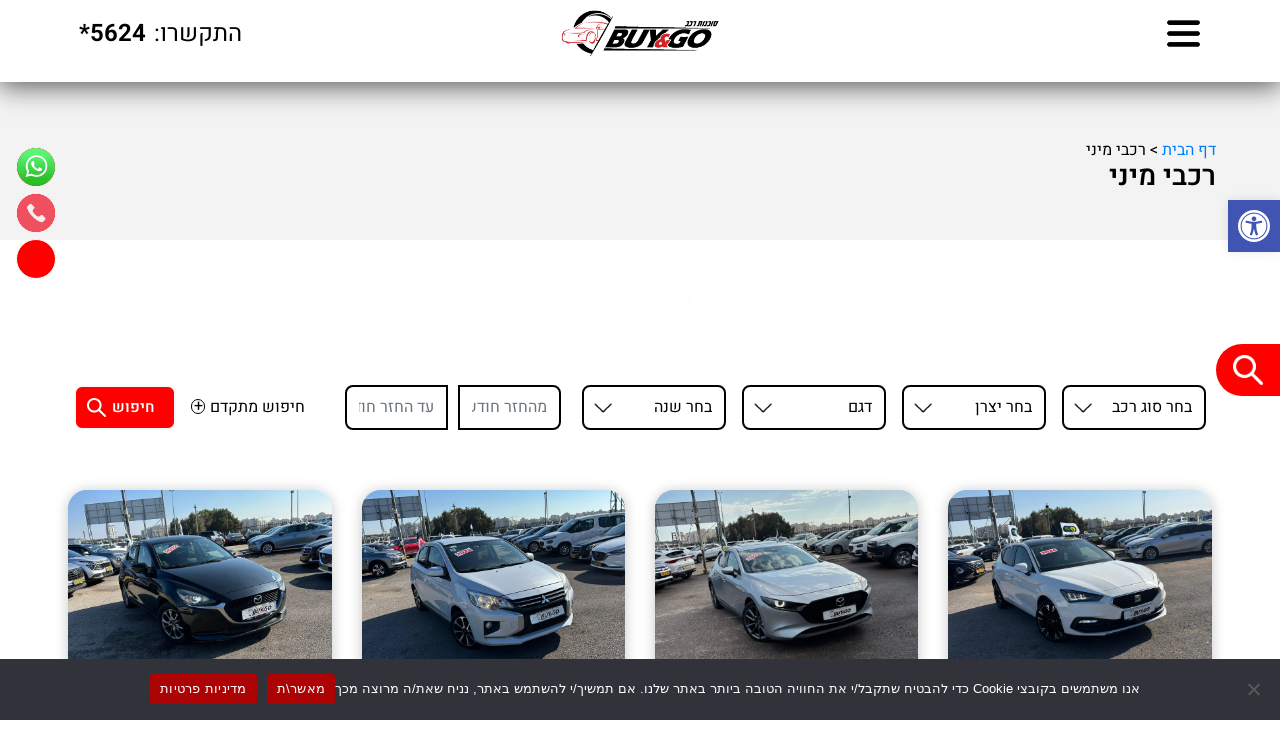

--- FILE ---
content_type: text/html; charset=UTF-8
request_url: https://buyandgo.co.il/product_cat/%D7%A8%D7%9B%D7%91%D7%99-%D7%9E%D7%99%D7%A0%D7%99/
body_size: 22943
content:
<!DOCTYPE HTML>
<html dir="rtl" lang="he-IL">
<head>
    <meta charset="utf-8">
    <meta name="viewport" content="width=device-width, initial-scale=1.0, maximum-scale=1.0, user-scalable=no">
  	<link rel="icon" href="https://buyandgo.co.il/wp-content/uploads/2024/10/fav.png" type="image/x-icon" />  
    <link rel="stylesheet" href="https://use.fontawesome.com/releases/v5.2.0/css/all.css" integrity="sha384-hWVjflwFxL6sNzntih27bfxkr27PmbbK/iSvJ+a4+0owXq79v+lsFkW54bOGbiDQ" crossorigin="anonymous">
    <link rel="stylesheet" href="https://cdnjs.cloudflare.com/ajax/libs/font-awesome/6.4.2/css/all.min.css" integrity="sha512-z3gLpd7yknf1YoNbCzqRKc4qyor8gaKU1qmn+CShxbuBusANI9QpRohGBreCFkKxLhei6S9CQXFEbbKuqLg0DA==" crossorigin="anonymous" referrerpolicy="no-referrer" />
<!--  	<link rel="icon" href="--><!--favicon.ico" type="image/x-icon">-->
    <link rel="pingback" href="https://buyandgo.co.il/xmlrpc.php" />
    <meta name='robots' content='index, follow, max-image-preview:large, max-snippet:-1, max-video-preview:-1' />

	<!-- This site is optimized with the Yoast SEO plugin v23.5 - https://yoast.com/wordpress/plugins/seo/ -->
	<title>רכבי מיני - Buy&amp;Go</title>
	<link rel="canonical" href="https://buyandgo.co.il/product_cat/רכבי-מיני/" />
	<meta property="og:locale" content="he_IL" />
	<meta property="og:type" content="article" />
	<meta property="og:title" content="רכבי מיני - Buy&amp;Go" />
	<meta property="og:url" content="https://buyandgo.co.il/product_cat/רכבי-מיני/" />
	<meta property="og:site_name" content="Buy&amp;Go" />
	<meta name="twitter:card" content="summary_large_image" />
	<script type="application/ld+json" class="yoast-schema-graph">{"@context":"https://schema.org","@graph":[{"@type":"CollectionPage","@id":"https://buyandgo.co.il/product_cat/%d7%a8%d7%9b%d7%91%d7%99-%d7%9e%d7%99%d7%a0%d7%99/","url":"https://buyandgo.co.il/product_cat/%d7%a8%d7%9b%d7%91%d7%99-%d7%9e%d7%99%d7%a0%d7%99/","name":"רכבי מיני - Buy&amp;Go","isPartOf":{"@id":"https://buyandgo.co.il/#website"},"primaryImageOfPage":{"@id":"https://buyandgo.co.il/product_cat/%d7%a8%d7%9b%d7%91%d7%99-%d7%9e%d7%99%d7%a0%d7%99/#primaryimage"},"image":{"@id":"https://buyandgo.co.il/product_cat/%d7%a8%d7%9b%d7%91%d7%99-%d7%9e%d7%99%d7%a0%d7%99/#primaryimage"},"thumbnailUrl":"https://buyandgo.co.il/wp-content/uploads/2026/01/WhatsApp-Image-2026-01-07-at-09.11.32.jpeg","breadcrumb":{"@id":"https://buyandgo.co.il/product_cat/%d7%a8%d7%9b%d7%91%d7%99-%d7%9e%d7%99%d7%a0%d7%99/#breadcrumb"},"inLanguage":"he-IL"},{"@type":"ImageObject","inLanguage":"he-IL","@id":"https://buyandgo.co.il/product_cat/%d7%a8%d7%9b%d7%91%d7%99-%d7%9e%d7%99%d7%a0%d7%99/#primaryimage","url":"https://buyandgo.co.il/wp-content/uploads/2026/01/WhatsApp-Image-2026-01-07-at-09.11.32.jpeg","contentUrl":"https://buyandgo.co.il/wp-content/uploads/2026/01/WhatsApp-Image-2026-01-07-at-09.11.32.jpeg","width":1600,"height":1600},{"@type":"BreadcrumbList","@id":"https://buyandgo.co.il/product_cat/%d7%a8%d7%9b%d7%91%d7%99-%d7%9e%d7%99%d7%a0%d7%99/#breadcrumb","itemListElement":[{"@type":"ListItem","position":1,"name":"דף הבית","item":"https://buyandgo.co.il/"},{"@type":"ListItem","position":2,"name":"רכבי מיני"}]},{"@type":"WebSite","@id":"https://buyandgo.co.il/#website","url":"https://buyandgo.co.il/","name":"Buy&amp;Go","description":"","potentialAction":[{"@type":"SearchAction","target":{"@type":"EntryPoint","urlTemplate":"https://buyandgo.co.il/?s={search_term_string}"},"query-input":{"@type":"PropertyValueSpecification","valueRequired":true,"valueName":"search_term_string"}}],"inLanguage":"he-IL"}]}</script>
	<!-- / Yoast SEO plugin. -->


<link rel='dns-prefetch' href='//cdnjs.cloudflare.com' />
<link rel='stylesheet' id='wp-block-library-rtl-css' href='https://buyandgo.co.il/wp-includes/css/dist/block-library/style-rtl.min.css?ver=6.6.4' type='text/css' media='all' />
<style id='classic-theme-styles-inline-css' type='text/css'>
/*! This file is auto-generated */
.wp-block-button__link{color:#fff;background-color:#32373c;border-radius:9999px;box-shadow:none;text-decoration:none;padding:calc(.667em + 2px) calc(1.333em + 2px);font-size:1.125em}.wp-block-file__button{background:#32373c;color:#fff;text-decoration:none}
</style>
<style id='global-styles-inline-css' type='text/css'>
:root{--wp--preset--aspect-ratio--square: 1;--wp--preset--aspect-ratio--4-3: 4/3;--wp--preset--aspect-ratio--3-4: 3/4;--wp--preset--aspect-ratio--3-2: 3/2;--wp--preset--aspect-ratio--2-3: 2/3;--wp--preset--aspect-ratio--16-9: 16/9;--wp--preset--aspect-ratio--9-16: 9/16;--wp--preset--color--black: #000000;--wp--preset--color--cyan-bluish-gray: #abb8c3;--wp--preset--color--white: #ffffff;--wp--preset--color--pale-pink: #f78da7;--wp--preset--color--vivid-red: #cf2e2e;--wp--preset--color--luminous-vivid-orange: #ff6900;--wp--preset--color--luminous-vivid-amber: #fcb900;--wp--preset--color--light-green-cyan: #7bdcb5;--wp--preset--color--vivid-green-cyan: #00d084;--wp--preset--color--pale-cyan-blue: #8ed1fc;--wp--preset--color--vivid-cyan-blue: #0693e3;--wp--preset--color--vivid-purple: #9b51e0;--wp--preset--gradient--vivid-cyan-blue-to-vivid-purple: linear-gradient(135deg,rgba(6,147,227,1) 0%,rgb(155,81,224) 100%);--wp--preset--gradient--light-green-cyan-to-vivid-green-cyan: linear-gradient(135deg,rgb(122,220,180) 0%,rgb(0,208,130) 100%);--wp--preset--gradient--luminous-vivid-amber-to-luminous-vivid-orange: linear-gradient(135deg,rgba(252,185,0,1) 0%,rgba(255,105,0,1) 100%);--wp--preset--gradient--luminous-vivid-orange-to-vivid-red: linear-gradient(135deg,rgba(255,105,0,1) 0%,rgb(207,46,46) 100%);--wp--preset--gradient--very-light-gray-to-cyan-bluish-gray: linear-gradient(135deg,rgb(238,238,238) 0%,rgb(169,184,195) 100%);--wp--preset--gradient--cool-to-warm-spectrum: linear-gradient(135deg,rgb(74,234,220) 0%,rgb(151,120,209) 20%,rgb(207,42,186) 40%,rgb(238,44,130) 60%,rgb(251,105,98) 80%,rgb(254,248,76) 100%);--wp--preset--gradient--blush-light-purple: linear-gradient(135deg,rgb(255,206,236) 0%,rgb(152,150,240) 100%);--wp--preset--gradient--blush-bordeaux: linear-gradient(135deg,rgb(254,205,165) 0%,rgb(254,45,45) 50%,rgb(107,0,62) 100%);--wp--preset--gradient--luminous-dusk: linear-gradient(135deg,rgb(255,203,112) 0%,rgb(199,81,192) 50%,rgb(65,88,208) 100%);--wp--preset--gradient--pale-ocean: linear-gradient(135deg,rgb(255,245,203) 0%,rgb(182,227,212) 50%,rgb(51,167,181) 100%);--wp--preset--gradient--electric-grass: linear-gradient(135deg,rgb(202,248,128) 0%,rgb(113,206,126) 100%);--wp--preset--gradient--midnight: linear-gradient(135deg,rgb(2,3,129) 0%,rgb(40,116,252) 100%);--wp--preset--font-size--small: 13px;--wp--preset--font-size--medium: 20px;--wp--preset--font-size--large: 36px;--wp--preset--font-size--x-large: 42px;--wp--preset--spacing--20: 0.44rem;--wp--preset--spacing--30: 0.67rem;--wp--preset--spacing--40: 1rem;--wp--preset--spacing--50: 1.5rem;--wp--preset--spacing--60: 2.25rem;--wp--preset--spacing--70: 3.38rem;--wp--preset--spacing--80: 5.06rem;--wp--preset--shadow--natural: 6px 6px 9px rgba(0, 0, 0, 0.2);--wp--preset--shadow--deep: 12px 12px 50px rgba(0, 0, 0, 0.4);--wp--preset--shadow--sharp: 6px 6px 0px rgba(0, 0, 0, 0.2);--wp--preset--shadow--outlined: 6px 6px 0px -3px rgba(255, 255, 255, 1), 6px 6px rgba(0, 0, 0, 1);--wp--preset--shadow--crisp: 6px 6px 0px rgba(0, 0, 0, 1);}:where(.is-layout-flex){gap: 0.5em;}:where(.is-layout-grid){gap: 0.5em;}body .is-layout-flex{display: flex;}.is-layout-flex{flex-wrap: wrap;align-items: center;}.is-layout-flex > :is(*, div){margin: 0;}body .is-layout-grid{display: grid;}.is-layout-grid > :is(*, div){margin: 0;}:where(.wp-block-columns.is-layout-flex){gap: 2em;}:where(.wp-block-columns.is-layout-grid){gap: 2em;}:where(.wp-block-post-template.is-layout-flex){gap: 1.25em;}:where(.wp-block-post-template.is-layout-grid){gap: 1.25em;}.has-black-color{color: var(--wp--preset--color--black) !important;}.has-cyan-bluish-gray-color{color: var(--wp--preset--color--cyan-bluish-gray) !important;}.has-white-color{color: var(--wp--preset--color--white) !important;}.has-pale-pink-color{color: var(--wp--preset--color--pale-pink) !important;}.has-vivid-red-color{color: var(--wp--preset--color--vivid-red) !important;}.has-luminous-vivid-orange-color{color: var(--wp--preset--color--luminous-vivid-orange) !important;}.has-luminous-vivid-amber-color{color: var(--wp--preset--color--luminous-vivid-amber) !important;}.has-light-green-cyan-color{color: var(--wp--preset--color--light-green-cyan) !important;}.has-vivid-green-cyan-color{color: var(--wp--preset--color--vivid-green-cyan) !important;}.has-pale-cyan-blue-color{color: var(--wp--preset--color--pale-cyan-blue) !important;}.has-vivid-cyan-blue-color{color: var(--wp--preset--color--vivid-cyan-blue) !important;}.has-vivid-purple-color{color: var(--wp--preset--color--vivid-purple) !important;}.has-black-background-color{background-color: var(--wp--preset--color--black) !important;}.has-cyan-bluish-gray-background-color{background-color: var(--wp--preset--color--cyan-bluish-gray) !important;}.has-white-background-color{background-color: var(--wp--preset--color--white) !important;}.has-pale-pink-background-color{background-color: var(--wp--preset--color--pale-pink) !important;}.has-vivid-red-background-color{background-color: var(--wp--preset--color--vivid-red) !important;}.has-luminous-vivid-orange-background-color{background-color: var(--wp--preset--color--luminous-vivid-orange) !important;}.has-luminous-vivid-amber-background-color{background-color: var(--wp--preset--color--luminous-vivid-amber) !important;}.has-light-green-cyan-background-color{background-color: var(--wp--preset--color--light-green-cyan) !important;}.has-vivid-green-cyan-background-color{background-color: var(--wp--preset--color--vivid-green-cyan) !important;}.has-pale-cyan-blue-background-color{background-color: var(--wp--preset--color--pale-cyan-blue) !important;}.has-vivid-cyan-blue-background-color{background-color: var(--wp--preset--color--vivid-cyan-blue) !important;}.has-vivid-purple-background-color{background-color: var(--wp--preset--color--vivid-purple) !important;}.has-black-border-color{border-color: var(--wp--preset--color--black) !important;}.has-cyan-bluish-gray-border-color{border-color: var(--wp--preset--color--cyan-bluish-gray) !important;}.has-white-border-color{border-color: var(--wp--preset--color--white) !important;}.has-pale-pink-border-color{border-color: var(--wp--preset--color--pale-pink) !important;}.has-vivid-red-border-color{border-color: var(--wp--preset--color--vivid-red) !important;}.has-luminous-vivid-orange-border-color{border-color: var(--wp--preset--color--luminous-vivid-orange) !important;}.has-luminous-vivid-amber-border-color{border-color: var(--wp--preset--color--luminous-vivid-amber) !important;}.has-light-green-cyan-border-color{border-color: var(--wp--preset--color--light-green-cyan) !important;}.has-vivid-green-cyan-border-color{border-color: var(--wp--preset--color--vivid-green-cyan) !important;}.has-pale-cyan-blue-border-color{border-color: var(--wp--preset--color--pale-cyan-blue) !important;}.has-vivid-cyan-blue-border-color{border-color: var(--wp--preset--color--vivid-cyan-blue) !important;}.has-vivid-purple-border-color{border-color: var(--wp--preset--color--vivid-purple) !important;}.has-vivid-cyan-blue-to-vivid-purple-gradient-background{background: var(--wp--preset--gradient--vivid-cyan-blue-to-vivid-purple) !important;}.has-light-green-cyan-to-vivid-green-cyan-gradient-background{background: var(--wp--preset--gradient--light-green-cyan-to-vivid-green-cyan) !important;}.has-luminous-vivid-amber-to-luminous-vivid-orange-gradient-background{background: var(--wp--preset--gradient--luminous-vivid-amber-to-luminous-vivid-orange) !important;}.has-luminous-vivid-orange-to-vivid-red-gradient-background{background: var(--wp--preset--gradient--luminous-vivid-orange-to-vivid-red) !important;}.has-very-light-gray-to-cyan-bluish-gray-gradient-background{background: var(--wp--preset--gradient--very-light-gray-to-cyan-bluish-gray) !important;}.has-cool-to-warm-spectrum-gradient-background{background: var(--wp--preset--gradient--cool-to-warm-spectrum) !important;}.has-blush-light-purple-gradient-background{background: var(--wp--preset--gradient--blush-light-purple) !important;}.has-blush-bordeaux-gradient-background{background: var(--wp--preset--gradient--blush-bordeaux) !important;}.has-luminous-dusk-gradient-background{background: var(--wp--preset--gradient--luminous-dusk) !important;}.has-pale-ocean-gradient-background{background: var(--wp--preset--gradient--pale-ocean) !important;}.has-electric-grass-gradient-background{background: var(--wp--preset--gradient--electric-grass) !important;}.has-midnight-gradient-background{background: var(--wp--preset--gradient--midnight) !important;}.has-small-font-size{font-size: var(--wp--preset--font-size--small) !important;}.has-medium-font-size{font-size: var(--wp--preset--font-size--medium) !important;}.has-large-font-size{font-size: var(--wp--preset--font-size--large) !important;}.has-x-large-font-size{font-size: var(--wp--preset--font-size--x-large) !important;}
:where(.wp-block-post-template.is-layout-flex){gap: 1.25em;}:where(.wp-block-post-template.is-layout-grid){gap: 1.25em;}
:where(.wp-block-columns.is-layout-flex){gap: 2em;}:where(.wp-block-columns.is-layout-grid){gap: 2em;}
:root :where(.wp-block-pullquote){font-size: 1.5em;line-height: 1.6;}
</style>
<link rel='stylesheet' id='contact-form-7-css' href='https://buyandgo.co.il/wp-content/plugins/contact-form-7/includes/css/styles.css?ver=5.9.8' type='text/css' media='all' />
<link rel='stylesheet' id='contact-form-7-rtl-css' href='https://buyandgo.co.il/wp-content/plugins/contact-form-7/includes/css/styles-rtl.css?ver=5.9.8' type='text/css' media='all' />
<link rel='stylesheet' id='cookie-notice-front-css' href='https://buyandgo.co.il/wp-content/plugins/cookie-notice/css/front.min.css?ver=2.5.7' type='text/css' media='all' />
<link rel='stylesheet' id='leos_seo-frontend-css' href='https://buyandgo.co.il/wp-content/plugins/leos-seo/assets/css/frontend.css?ver=3.0.0' type='text/css' media='all' />
<link rel='stylesheet' id='bootstrap-css' href='https://buyandgo.co.il/wp-content/themes/centercar/assets/styles/bootstrap_app.css?ver=1' type='text/css' media='all' />
<link rel='stylesheet' id='slick-css-css' href='https://buyandgo.co.il/wp-content/themes/centercar/assets/plugins/slick/slick.css?ver=1' type='text/css' media='all' />
<link rel='stylesheet' id='slick-theme-css-css' href='https://buyandgo.co.il/wp-content/themes/centercar/assets/plugins/slick/slick-theme.css?ver=1' type='text/css' media='all' />
<link rel='stylesheet' id='lightbox-css-css' href='https://buyandgo.co.il/wp-content/themes/centercar/assets/plugins/lightbox/src/css/lightbox.css?ver=1' type='text/css' media='all' />
<link rel='stylesheet' id='app-style-css' href='https://buyandgo.co.il/wp-content/themes/centercar/assets/styles/styles.css?ver=1' type='text/css' media='all' />
<link rel='stylesheet' id='primary-style-css' href='https://buyandgo.co.il/wp-content/themes/centercar/style.css?ver=1.0' type='text/css' media='all' />
<link rel='stylesheet' id='pojo-a11y-css' href='https://buyandgo.co.il/wp-content/plugins/pojo-accessibility/assets/css/style.min.css?ver=1.0.0' type='text/css' media='all' />
<script type="text/javascript" id="cookie-notice-front-js-before">
/* <![CDATA[ */
var cnArgs = {"ajaxUrl":"https:\/\/buyandgo.co.il\/wp-admin\/admin-ajax.php","nonce":"42e69b4840","hideEffect":"fade","position":"bottom","onScroll":false,"onScrollOffset":100,"onClick":false,"cookieName":"cookie_notice_accepted","cookieTime":2592000,"cookieTimeRejected":2592000,"globalCookie":false,"redirection":false,"cache":true,"revokeCookies":false,"revokeCookiesOpt":"automatic"};
/* ]]> */
</script>
<script type="text/javascript" src="https://buyandgo.co.il/wp-content/plugins/cookie-notice/js/front.min.js?ver=2.5.7" id="cookie-notice-front-js"></script>
<script type="text/javascript" src="https://buyandgo.co.il/wp-includes/js/jquery/jquery.min.js?ver=3.7.1" id="jquery-core-js"></script>
<script type="text/javascript" src="https://buyandgo.co.il/wp-includes/js/jquery/jquery-migrate.min.js?ver=3.4.1" id="jquery-migrate-js"></script>
<script type="text/javascript" src="https://cdnjs.cloudflare.com/ajax/libs/popper.js/1.14.3/umd/popper.min.js?ver=1" id="popper-js"></script>
<script type="text/javascript" src="https://buyandgo.co.il/wp-content/themes/centercar/node_modules/bootstrap/dist/js/bootstrap.min.js?ver=1" id="bootstrap-js"></script>
<script type="text/javascript" src="https://buyandgo.co.il/wp-content/themes/centercar/node_modules/wow.js/dist/wow.min.js?ver=1" id="wow-js"></script>
<link rel="https://api.w.org/" href="https://buyandgo.co.il/wp-json/" /><link rel="EditURI" type="application/rsd+xml" title="RSD" href="https://buyandgo.co.il/xmlrpc.php?rsd" />
<meta name="generator" content="WordPress 6.6.4" />
<!-- Google tag (gtag.js) -->
<script async src="https://www.googletagmanager.com/gtag/js?id=AW-11470447985"></script>
<script>
  window.dataLayer = window.dataLayer || [];
  function gtag(){dataLayer.push(arguments);}
  gtag('js', new Date());

  gtag('config', 'AW-11470447985');
</script>

<!-- Google Tag Manager -->
<script>(function(w,d,s,l,i){w[l]=w[l]||[];w[l].push({'gtm.start':
new Date().getTime(),event:'gtm.js'});var f=d.getElementsByTagName(s)[0],
j=d.createElement(s),dl=l!='dataLayer'?'&l='+l:'';j.async=true;j.src=
'https://www.googletagmanager.com/gtm.js?id='+i+dl;f.parentNode.insertBefore(j,f);
})(window,document,'script','dataLayer','GTM-534DVGPC');</script>
<!-- End Google Tag Manager -->
<!-- Meta Pixel Code -->
<script>
!function(f,b,e,v,n,t,s)
{if(f.fbq)return;n=f.fbq=function(){n.callMethod?
n.callMethod.apply(n,arguments):n.queue.push(arguments)};
if(!f._fbq)f._fbq=n;n.push=n;n.loaded=!0;n.version='2.0';
n.queue=[];t=b.createElement(e);t.async=!0;
t.src=v;s=b.getElementsByTagName(e)[0];
s.parentNode.insertBefore(t,s)}(window, document,'script',
'https://connect.facebook.net/en_US/fbevents.js');
fbq('init', '1132991088563773');
fbq('track', 'PageView');
</script>
<noscript><img height="1" width="1" style="display:none"
src="https://www.facebook.com/tr?id=1132991088563773&ev=PageView&noscript=1"
/></noscript>
<!-- End Meta Pixel Code -->
<style type="text/css">.headers-map{top: 800px}.headers-map-toggle{}</style><div class="headers-map right hide"><button class="headers-map-toggle"><img src="https://buyandgo.co.il/wp-content/webp-express/webp-images/doc-root/wp-content/plugins/leos-seo/assets/img/default.png.webp" alt="button_icon" title="תוכן עניינים" /></button><div class="map-nav"></div></div><input type="hidden"><meta name="generator" content="Elementor 3.34.1; features: e_font_icon_svg, additional_custom_breakpoints; settings: css_print_method-internal, google_font-enabled, font_display-swap">
<style type="text/css">
#pojo-a11y-toolbar .pojo-a11y-toolbar-toggle a{ background-color: #4054b2;	color: #ffffff;}
#pojo-a11y-toolbar .pojo-a11y-toolbar-overlay, #pojo-a11y-toolbar .pojo-a11y-toolbar-overlay ul.pojo-a11y-toolbar-items.pojo-a11y-links{ border-color: #4054b2;}
body.pojo-a11y-focusable a:focus{ outline-style: solid !important;	outline-width: 1px !important;	outline-color: #FF0000 !important;}
#pojo-a11y-toolbar{ top: 200px !important;}
#pojo-a11y-toolbar .pojo-a11y-toolbar-overlay{ background-color: #ffffff;}
#pojo-a11y-toolbar .pojo-a11y-toolbar-overlay ul.pojo-a11y-toolbar-items li.pojo-a11y-toolbar-item a, #pojo-a11y-toolbar .pojo-a11y-toolbar-overlay p.pojo-a11y-toolbar-title{ color: #333333;}
#pojo-a11y-toolbar .pojo-a11y-toolbar-overlay ul.pojo-a11y-toolbar-items li.pojo-a11y-toolbar-item a.active{ background-color: #4054b2;	color: #ffffff;}
@media (max-width: 767px) { #pojo-a11y-toolbar { top: 170px !important; } }</style>			<style>
				.e-con.e-parent:nth-of-type(n+4):not(.e-lazyloaded):not(.e-no-lazyload),
				.e-con.e-parent:nth-of-type(n+4):not(.e-lazyloaded):not(.e-no-lazyload) * {
					background-image: none !important;
				}
				@media screen and (max-height: 1024px) {
					.e-con.e-parent:nth-of-type(n+3):not(.e-lazyloaded):not(.e-no-lazyload),
					.e-con.e-parent:nth-of-type(n+3):not(.e-lazyloaded):not(.e-no-lazyload) * {
						background-image: none !important;
					}
				}
				@media screen and (max-height: 640px) {
					.e-con.e-parent:nth-of-type(n+2):not(.e-lazyloaded):not(.e-no-lazyload),
					.e-con.e-parent:nth-of-type(n+2):not(.e-lazyloaded):not(.e-no-lazyload) * {
						background-image: none !important;
					}
				}
			</style>
			<link rel="icon" href="https://buyandgo.co.il/wp-content/uploads/2024/10/fav-94x94.png" sizes="32x32" />
<link rel="icon" href="https://buyandgo.co.il/wp-content/uploads/2024/10/fav-300x300.png" sizes="192x192" />
<link rel="apple-touch-icon" href="https://buyandgo.co.il/wp-content/uploads/2024/10/fav-300x300.png" />
<meta name="msapplication-TileImage" content="https://buyandgo.co.il/wp-content/uploads/2024/10/fav-300x300.png" />
    <!-- HTML5 Shim and Respond.js IE8 support of HTML5 elements and media queries -->
    <!-- WARNING: Respond.js doesn't work if you view the page via file:// -->
    <!--[if lt IE 9]>
    <script src="https://oss.maxcdn.com/libs/html5shiv/3.7.0/html5shiv.js"></script>
    <script src="https://oss.maxcdn.com/libs/respond.js/1.3.0/respond.min.js"></script>
    <![endif]-->
</head>
<body class="rtl archive tax-product_cat term-47 prod cookies-not-set elementor-default elementor-kit-3954">



<header class="header-base">
	<div class="drop-menu">
		<img src="https://buyandgo.co.il/wp-content/webp-express/webp-images/doc-root/wp-content/themes/centercar/assets/icons/close-menu.png.webp" class="close-menu">
		<nav class="drop-nav">
			<div class="menu-header-menu-container"><ul id="menu-header-menu" class=""><li id="menu-item-33" class="menu-item menu-item-type-post_type menu-item-object-page menu-item-home menu-item-33"><a href="https://buyandgo.co.il/">ראשי</a></li>
<li id="menu-item-180" class="menu-item menu-item-type-post_type menu-item-object-page menu-item-180"><a href="https://buyandgo.co.il/%d7%90%d7%95%d7%93%d7%95%d7%aa/">אודות</a></li>
<li id="menu-item-2379" class="menu-item menu-item-type-custom menu-item-object-custom menu-item-2379"><a href="https://buyandgo.co.il/%D7%9E%D7%9B%D7%95%D7%A0%D7%99%D7%95%D7%AA-%D7%9C%D7%9E%D7%9B%D7%99%D7%A8%D7%94/">מאגר רכבים</a></li>
<li id="menu-item-1209" class="menu-item menu-item-type-post_type menu-item-object-page current-menu-ancestor current-menu-parent current_page_parent current_page_ancestor menu-item-has-children menu-item-1209"><a href="https://buyandgo.co.il/%d7%9e%d7%9b%d7%95%d7%a0%d7%99%d7%95%d7%aa-%d7%9c%d7%9e%d7%9b%d7%99%d7%a8%d7%94/">מכוניות למכירה</a>
<ul class="sub-menu">
	<li id="menu-item-1309" class="menu-item menu-item-type-taxonomy menu-item-object-product_cat menu-item-1309"><a href="https://buyandgo.co.il/product_cat/%d7%a8%d7%9b%d7%91%d7%99-%d7%a2%d7%91%d7%95%d7%93%d7%94/">רכבי עבודה</a></li>
	<li id="menu-item-1305" class="menu-item menu-item-type-taxonomy menu-item-object-product_cat menu-item-1305"><a href="https://buyandgo.co.il/product_cat/%d7%92%d7%99%d7%a4%d7%99%d7%9d-%d7%99%d7%93-%d7%a9%d7%a0%d7%99%d7%94/">ג'יפים יד שנייה</a></li>
	<li id="menu-item-1302" class="menu-item menu-item-type-taxonomy menu-item-object-product_cat menu-item-1302"><a href="https://buyandgo.co.il/product_cat/0-%d7%a7%d7%99%d7%9c%d7%95%d7%9e%d7%98%d7%a8/">רכבי 0 ק&quot;מ חדש</a></li>
	<li id="menu-item-1304" class="menu-item menu-item-type-taxonomy menu-item-object-product_cat menu-item-1304"><a href="https://buyandgo.co.il/product_cat/%d7%a8%d7%9b%d7%91-%d7%97%d7%a9%d7%9e%d7%9c%d7%99/">רכב חשמלי</a></li>
	<li id="menu-item-1308" class="menu-item menu-item-type-taxonomy menu-item-object-product_cat menu-item-1308"><a href="https://buyandgo.co.il/product_cat/%d7%a8%d7%9b%d7%91%d7%99-%d7%99%d7%95%d7%a7%d7%a8%d7%94-%d7%a1%d7%a4%d7%95%d7%a8%d7%98/">רכבי יוקרה ספורט</a></li>
	<li id="menu-item-1303" class="menu-item menu-item-type-taxonomy menu-item-object-product_cat current-menu-item menu-item-1303"><a href="https://buyandgo.co.il/product_cat/%d7%a8%d7%9b%d7%91%d7%99-%d7%9e%d7%99%d7%a0%d7%99/" aria-current="page">רכבי מיני</a></li>
	<li id="menu-item-1306" class="menu-item menu-item-type-taxonomy menu-item-object-product_cat menu-item-1306"><a href="https://buyandgo.co.il/product_cat/%d7%a8%d7%9b%d7%91%d7%99-%d7%99%d7%93-2/">רכבי יד 2</a></li>
</ul>
</li>
<li id="menu-item-34" class="menu-item menu-item-type-post_type menu-item-object-page menu-item-34"><a href="https://buyandgo.co.il/%d7%a6%d7%95%d7%a8-%d7%a7%d7%a9%d7%a8/">צור קשר</a></li>
</ul></div>		</nav>
	</div>
    <div class="container-fluid">
        <div class="row justify-content-between align-items-center">
            <div class="col-xl-5 col-sm col-2 d-flex justify-content-start align-items-center">
				<img src="https://buyandgo.co.il/wp-content/webp-express/webp-images/doc-root/wp-content/uploads/2024/12/more.png.webp" class="menu-trigger">
            </div>
						<div class="col-xl col-sm-4 col-8">
				<a href="/" class="logo">
					<img src="https://buyandgo.co.il/wp-content/webp-express/webp-images/doc-root/wp-content/uploads/2023/11/new-logo-balck-czat.png.webp" alt="logo">
				</a>
			</div>
							<div class="col-xl-5 col-sm col-2 d-flex align-items-center justify-content-end">
					<a href="tel:*5624" class="header-tel d-flex justify-content-center align-items-center nomobile">
						<span class="tel-number ml-2">התקשרו: </span>
						<span class="tel-number">
							*5624						</span>
						<img src="https://buyandgo.co.il/wp-content/webp-express/webp-images/doc-root/wp-content/themes/centercar/assets/icons/form-tel.png.webp">
					</a>
				</div>
			        </div>
    </div>
</header>

<div class="search-trigger"></div>
  <div class="pop-search">
	<div class="pop-search-line">
		
<div class="property-search-section">
	<div class="container-fluid">
		<div class="row justify-content-center">
			<div class="col-11 property-search">
				<form method="get" action="/מכוניות-למכירה/">
					<div class="row align-items-end">
																			<div class="form-group col-md-6 col-xl">
								<select id="inputTypeCar" name="car-type" class="form-control">
									<option selected disabled>בחר סוג רכב</option>
																			<option value="202">ג’יפים 0 ק"מ חדש</option>
																			<option value="70">ג’יפים יד שניה</option>
																			<option value="71">רכב חשמלי</option>
																			<option value="72">רכבי 0 ק"מ חדש</option>
																			<option value="311">רכבי 7 מקומות</option>
																			<option value="69">רכבי יד 2</option>
																			<option value="67">רכבי יוקרה ספורט</option>
																			<option value="47">רכבי מיני</option>
																			<option value="48">רכבי עבודה</option>
																	</select>
							</div>
																			<div class="form-group col-md-6 col-lg-6 col-xl">
								<select id="inputBrand" name="inputBrand" class="form-control">
									<option  disabled selected>בחר יצרן</option>
																			<option value="351" data-id="351">
											Today SunShine										</option>
																			<option value="334" data-id="334">
											Zeekr X										</option>
																			<option value="74" data-id="74">
											אאודי										</option>
																			<option value="457" data-id="457">
											אומודה										</option>
																			<option value="75" data-id="75">
											אופל										</option>
																			<option value="347" data-id="347">
											איווקו מיניבוס										</option>
																			<option value="76" data-id="76">
											אינפיניטי										</option>
																			<option value="77" data-id="77">
											איסוזו										</option>
																			<option value="448" data-id="448">
											אמ ג'י										</option>
																			<option value="78" data-id="78">
											ב.מ.וו										</option>
																			<option value="413" data-id="413">
											בי-ווי-די										</option>
																			<option value="400" data-id="400">
											ג'אקו										</option>
																			<option value="79" data-id="79">
											ג'יפ										</option>
																			<option value="385" data-id="385">
											דאצ'יה										</option>
																			<option value="348" data-id="348">
											דאצ'יה סנדרו										</option>
																			<option value="370" data-id="370">
											דודג'										</option>
																			<option value="432" data-id="432">
											דונגפנג										</option>
																			<option value="80" data-id="80">
											הונדה										</option>
																			<option value="81" data-id="81">
											וולוו										</option>
																			<option value="82" data-id="82">
											טויוטה										</option>
																			<option value="436" data-id="436">
											טסלה										</option>
																			<option value="83" data-id="83">
											יגואר										</option>
																			<option value="84" data-id="84">
											יונדאי										</option>
																			<option value="379" data-id="379">
											ימאהה										</option>
																			<option value="403" data-id="403">
											לינק אנד קו										</option>
																			<option value="345" data-id="345">
											ליפמוטור										</option>
																			<option value="257" data-id="257">
											לנד רובר										</option>
																			<option value="410" data-id="410">
											לקסוס										</option>
																			<option value="85" data-id="85">
											מאזדה										</option>
																			<option value="442" data-id="442">
											מזראטי										</option>
																			<option value="315" data-id="315">
											מזראטי לבנטה										</option>
																			<option value="245" data-id="245">
											מיני										</option>
																			<option value="86" data-id="86">
											מיצובישי										</option>
																			<option value="87" data-id="87">
											מרצדס בנץ										</option>
																			<option value="88" data-id="88">
											ניסאן										</option>
																			<option value="366" data-id="366">
											סאנגיונג										</option>
																			<option value="89" data-id="89">
											סובארו										</option>
																			<option value="356" data-id="356">
											סוזוקי										</option>
																			<option value="349" data-id="349">
											סוזוקי SX4 קרוסאובר										</option>
																			<option value="90" data-id="90">
											סיאט										</option>
																			<option value="91" data-id="91">
											סיטרואן										</option>
																			<option value="92" data-id="92">
											סקודה										</option>
																			<option value="93" data-id="93">
											סרס										</option>
																			<option value="290" data-id="290">
											פולקסווגן										</option>
																			<option value="176" data-id="176">
											פולריס										</option>
																			<option value="240" data-id="240">
											פורד										</option>
																			<option value="269" data-id="269">
											פורשה										</option>
																			<option value="199" data-id="199">
											פיאט										</option>
																			<option value="94" data-id="94">
											פיג'ו										</option>
																			<option value="375" data-id="375">
											צ'רי										</option>
																			<option value="174" data-id="174">
											קאדילק										</option>
																			<option value="391" data-id="391">
											קאן אם										</option>
																			<option value="95" data-id="95">
											קיה										</option>
																			<option value="383" data-id="383">
											רינג' רובר										</option>
																			<option value="96" data-id="96">
											רנו										</option>
																			<option value="97" data-id="97">
											שברולט										</option>
																	</select>
							</div>
												<div class="form-group col-md-6 col-lg-6 col-xl">
							<select id="inputmodel" name="inputmodel" class="form-control inputmodel">
								<option value="placeholder" disabled selected>דגם</option>
							</select>
						</div>
													<div class="form-group col-md-6 col-lg-6 col-xl">
								<select id="inputYear" name="car-year" class="form-control">
									<option selected disabled>בחר שנה</option>
																			<option value="302">2005</option>
																			<option value="394">2006</option>
																			<option value="164">2007</option>
																			<option value="181">2008</option>
																			<option value="169">2009</option>
																			<option value="160">2010</option>
																			<option value="161">2011</option>
																			<option value="166">2012</option>
																			<option value="159">2013</option>
																			<option value="168">2014</option>
																			<option value="167">2015</option>
																			<option value="163">2016</option>
																			<option value="156">2017</option>
																			<option value="162">2018</option>
																			<option value="19">2019</option>
																			<option value="155">2020</option>
																			<option value="158">2021</option>
																			<option value="66">2022</option>
																			<option value="151">2023</option>
																			<option value="276">2024</option>
																			<option value="389">2025</option>
																			<option value="455">2026</option>
																	</select>
							</div>
												<div class="form-group col-md-6 col-xl price-group fb8" style="">
							<div class="input-group d-flex flex-row flex-sm-wrap flex-nowrap">
								<input type="text" class="form-control" id="inputPrice" name="price-from" placeholder="מהחזר חודשי">
								<input type="text" class="form-control" id="inputPrice2" name="price-to" placeholder="עד החזר חודשי">
							</div>
						</div>
						<div class="form-group col-md-6 col-lg col-xl-auto d-flex align-items-end form-buttons">
							<div class="input-group">
								<button type="button" class="btn btn-primary btn-advanced">חיפוש מתקדם</button>
								<button type="submit" class="btn btn-primary btn-search">חיפוש</button>
							</div>
						</div>
					</div>
					<div id="advanced-form" class="col-12">
						<div class="padding-form">
							<hr>
							<div class="row">
								<div class="form-group col-md-6 col-xl-3">
									<label for="inputRun">קילומטראז’</label>
									<div class="input-group">
										<input type="text" class="form-control" name="run-from" id="inputRun" placeholder="מ-">
										<input type="text" class="form-control" name="run-to" id="inputRun" placeholder="עד-">
									</div>
								</div>
																	<div class="form-group col-md-6 col-xl">
										<label for="inputHand">יד</label>
										<select id="inputHand" name="car-hand" class="form-control">
											<option selected disabled>יד</option>
																							<option value="62">00 בעלים קודמים</option>
																							<option value="56">01 בעלים קודמים</option>
																							<option value="187">02 בעלים קודמים</option>
																							<option value="192">03 בעלים קודמים</option>
																							<option value="242">04 בעלים קודמים</option>
																							<option value="190">05 בעלים קודמים</option>
																							<option value="250">06 בעלים קודמים</option>
																							<option value="256">07 בעלים קודמים</option>
																							<option value="261">08 בעלים +</option>
																							<option value="49">הלקוח ירשם יד ראשונה</option>
																					</select>
									</div>
																									<div class="form-group col-md-6 col-xl">
										<label for="inputOwn">בעלות נוכחית</label>
										<select id="inputOwn" name="car-own" class="form-control">
											<option selected disabled>בעלות נוכחית</option>
																							<option value="45">00 יבוא זעיר</option>
																							<option value="339">דיפלומטי</option>
																							<option value="230">השכרה לשעבר</option>
																							<option value="450">חברה לשעבר</option>
																							<option value="229">ייבוא אישי</option>
																							<option value="191">ליסינג לשעבר</option>
																							<option value="231">מדינת ישראל לשעבר</option>
																							<option value="232">מונית לשעבר</option>
																							<option value="55">פרטי</option>
																					</select>
									</div>
																									<div class="form-group col-md-6 col-xl">
										<label for="inputColor">צבע</label>
										<select id="inputColor" name="car-color" class="form-control">
											<option selected disabled>בחר צבע</option>
																							<option value="244">+ לבן</option>
																							<option value="165">אדום</option>
																							<option value="188">אפור</option>
																							<option value="355">בהיר</option>
																							<option value="221">בורדו</option>
																							<option value="227">בז'</option>
																							<option value="292">ורוד בהיר</option>
																							<option value="228">זהב</option>
																							<option value="196">חום</option>
																							<option value="397">טורכיז</option>
																							<option value="220">יין</option>
																							<option value="226">ירוק</option>
																							<option value="219">כהה</option>
																							<option value="223">כחול</option>
																							<option value="157">כסף</option>
																							<option value="317">כתום</option>
																							<option value="26">לבן</option>
																							<option value="215">מאט</option>
																							<option value="216">מטאלי</option>
																							<option value="214">מטאלי</option>
																							<option value="217">מטאלי</option>
																							<option value="222">מטאלי</option>
																							<option value="247">מטאלי</option>
																							<option value="213">מטאלי</option>
																							<option value="218">מטאלי</option>
																							<option value="189">עכבר</option>
																							<option value="275">פלטינה</option>
																							<option value="212">פנינה</option>
																							<option value="225">צהוב</option>
																							<option value="421">צהוב</option>
																							<option value="307">קרם</option>
																							<option value="326">קרמיקה</option>
																							<option value="24">שחור</option>
																							<option value="195">שמפניה</option>
																							<option value="224">תכלת</option>
																					</select>
									</div>
															</div>
							<hr>
							<div class="row">
								<div class="form-group col-md-6 col-xl-3">
									<label for="inputVolume">נפח מנוע (בסמ”ק)</label>
									<div class="input-group">
										<input type="text" class="form-control" name="volume-from" id="inputVolume" placeholder="מ-">
										<input type="text" class="form-control" name="volume-to" id="inputVolume" placeholder="עד-">
									</div>
								</div>
																	<div class="form-group col-md-6 col-xl">
										<label for="inputEngine">סוג מנוע</label>
										<select id="inputEngine" name="car-engine" class="form-control">
											<option selected disabled>סוג מנוע</option>
																							<option value="34">בנזין</option>
																							<option value="205">היברידי</option>
																							<option value="61">חשמלי</option>
																							<option value="206">טווין טורבו בנזין</option>
																							<option value="193">טורבו בנזין</option>
																							<option value="204">טורבו דיזל</option>
																							<option value="417">פלאג אין</option>
																							<option value="208">פלאג אין טווין טורבו</option>
																							<option value="207">פלאג אין טורבו</option>
																					</select>
									</div>
																									<div class="form-group col-md-6 col-xl">
										<label for="inputBox">תיבת הילוכים</label>
										<select id="inputBox" name="car-box" class="form-control">
											<option selected disabled>תיבת הילוכים</option>
																							<option value="236">2X4</option>
																							<option value="235">2X4</option>
																							<option value="234">4X4</option>
																							<option value="233">4X4</option>
																							<option value="29">אוטומטי</option>
																							<option value="238">הנעה אחורית</option>
																							<option value="237">הנעה אחורית</option>
																							<option value="30">ידני</option>
																					</select>
									</div>
															</div>
							<hr>
							<div class="row">
								<div class="form-group col">
									<label for="inputFree">חיפוש חופשי</label>
									<input type="text" name="search-query" class="form-control" id="inputFree">
								</div>
							</div>
							<hr>
							<div class="form-group col-12 text-center position-relative mt-4">
								<button type="submit" class="btn btn-primary btn-search">חיפוש</button>
								<input type="reset" class="button-reset button-shop" value="נקה">
							</div>
						</div>
					</div>
				</form>
			</div>
		</div>
	</div>
</div>	</div>
</div>
<div class="fix-wrap">
	<div class="socials-fix">
					<a href="https://api.whatsapp.com/send?phone=972584000080" target="_blank" class="social-link">
				<img src="https://buyandgo.co.il/wp-content/themes/centercar/assets/icons/foo-whatsapp.png" class="footer-icon" />
			</a>
							<a href="tel:*5624" target="_blank" class="social-link">
				<img src="https://buyandgo.co.il/wp-content/themes/centercar/assets/icons/foo-call.png" class="footer-icon" />
			</a>
		      
      			<div class="pop-trigger social-link">
					</div>
        
	</div>
  </div>


<section class="pop-form">
	<div class="container">
		<div class="row justify-content-center">
			<div class="col-xl-9 col-lg-10 col-md-11 col-12 d-flex justify-content-center">
				<div class="float-form">
					<span class="close-form">
						<i class="far fa-times-circle"></i>
					</span>
					<div class="post-form-wrap">
													<h4 class="single-form-title">נשמח לעזור לכם בבחירת רכב ולצאת לנסיעת מבחן עוד היום!</h4>
																								
<div class="wpcf7 no-js" id="wpcf7-f12-o1" lang="he-IL" dir="rtl">
<div class="screen-reader-response"><p role="status" aria-live="polite" aria-atomic="true"></p> <ul></ul></div>
<form action="/product_cat/%D7%A8%D7%9B%D7%91%D7%99-%D7%9E%D7%99%D7%A0%D7%99/#wpcf7-f12-o1" method="post" class="wpcf7-form init use-floating-validation-tip" aria-label="Contact form" novalidate="novalidate" data-status="init">
<div style="display: none;">
<input type="hidden" name="_wpcf7" value="12" />
<input type="hidden" name="_wpcf7_version" value="5.9.8" />
<input type="hidden" name="_wpcf7_locale" value="he_IL" />
<input type="hidden" name="_wpcf7_unit_tag" value="wpcf7-f12-o1" />
<input type="hidden" name="_wpcf7_container_post" value="0" />
<input type="hidden" name="_wpcf7_posted_data_hash" value="" />
</div>
<div class="form-row d-flex justify-content-center align-items-stretch">
	<div class="col-12">
		<p><span class="wpcf7-form-control-wrap" data-name="your-name"><input size="40" maxlength="400" class="wpcf7-form-control wpcf7-text wpcf7-validates-as-required" aria-required="true" aria-invalid="false" placeholder="שם מלא:" value="" type="text" name="your-name" /></span>
		</p>
	</div>
	<div class="col-12">
		<p><span class="wpcf7-form-control-wrap" data-name="your-phone"><input size="40" maxlength="400" class="wpcf7-form-control wpcf7-tel wpcf7-validates-as-required wpcf7-text wpcf7-validates-as-tel" aria-required="true" aria-invalid="false" placeholder="טלפון:" value="" type="tel" name="your-phone" /></span>
		</p>
	</div>
	<div class="col-12">
		<p><span class="wpcf7-form-control-wrap" data-name="your-email"><input size="40" maxlength="400" class="wpcf7-form-control wpcf7-email wpcf7-validates-as-required wpcf7-text wpcf7-validates-as-email" aria-required="true" aria-invalid="false" placeholder="מייל:" value="" type="email" name="your-email" /></span>
		</p>
	</div>
	<div class="col-12">
		<p><input class="wpcf7-form-control wpcf7-submit has-spinner" type="submit" value="שלח פרטים" />
		</p>
	</div>
</div><div class="wpcf7-response-output" aria-hidden="true"></div>
</form>
</div>
					</div>
				</div>
			</div>
		</div>
	</div>
</section>
	<section class="contact_form">
		<div>
							<a href="tel:*5624" style="background-color : #ff0000">
					<img src="https://buyandgo.co.il/wp-content/webp-express/webp-images/doc-root/wp-content/uploads/2023/12/1.png.webp" />
				</a>
							<a href="https://api.whatsapp.com/send?phone=972584000080" style="background-color : #81d742">
					<img src="https://buyandgo.co.il/wp-content/webp-express/webp-images/doc-root/wp-content/uploads/2023/12/2.png.webp" />
				</a>
					</div>
	</section>

<article class="page-body">
	<div class="main-top-page base-page-top small-hide">
	<div class="main-top-back">
		<div class="page-title-breads">
			<p id="breadcrumbs"><span><span><a href="https://buyandgo.co.il/">דף הבית</a></span> &gt; <span class="breadcrumb_last" aria-current="page">רכבי מיני</span></span></p>							<h1 class="page-title">
					רכבי מיני				</h1>
					</div>
	</div>
	</div>
	<div class="container pt-4 pb-3">
		<div class="row justify-content-center">
			<div class="col-xl-8 col-lg-9 col-sm-10 col-11">
				<h4 class="base-title-white">רכבי מיני</h4>
				<div class="base-output-card">
									</div>
			</div>
		</div>
	</div>
	
<div class="property-search-section">
	<div class="container-fluid">
		<div class="row justify-content-center">
			<div class="col-11 property-search">
				<form method="get" action="/מכוניות-למכירה/">
					<div class="row align-items-end">
																			<div class="form-group col-md-6 col-xl">
								<select id="inputTypeCar" name="car-type" class="form-control">
									<option selected disabled>בחר סוג רכב</option>
																			<option value="202">ג’יפים 0 ק"מ חדש</option>
																			<option value="70">ג’יפים יד שניה</option>
																			<option value="71">רכב חשמלי</option>
																			<option value="72">רכבי 0 ק"מ חדש</option>
																			<option value="311">רכבי 7 מקומות</option>
																			<option value="69">רכבי יד 2</option>
																			<option value="67">רכבי יוקרה ספורט</option>
																			<option value="47">רכבי מיני</option>
																			<option value="48">רכבי עבודה</option>
																	</select>
							</div>
																			<div class="form-group col-md-6 col-lg-6 col-xl">
								<select id="inputBrand" name="inputBrand" class="form-control">
									<option  disabled selected>בחר יצרן</option>
																			<option value="351" data-id="351">
											Today SunShine										</option>
																			<option value="334" data-id="334">
											Zeekr X										</option>
																			<option value="74" data-id="74">
											אאודי										</option>
																			<option value="457" data-id="457">
											אומודה										</option>
																			<option value="75" data-id="75">
											אופל										</option>
																			<option value="347" data-id="347">
											איווקו מיניבוס										</option>
																			<option value="76" data-id="76">
											אינפיניטי										</option>
																			<option value="77" data-id="77">
											איסוזו										</option>
																			<option value="448" data-id="448">
											אמ ג'י										</option>
																			<option value="78" data-id="78">
											ב.מ.וו										</option>
																			<option value="413" data-id="413">
											בי-ווי-די										</option>
																			<option value="400" data-id="400">
											ג'אקו										</option>
																			<option value="79" data-id="79">
											ג'יפ										</option>
																			<option value="385" data-id="385">
											דאצ'יה										</option>
																			<option value="348" data-id="348">
											דאצ'יה סנדרו										</option>
																			<option value="370" data-id="370">
											דודג'										</option>
																			<option value="432" data-id="432">
											דונגפנג										</option>
																			<option value="80" data-id="80">
											הונדה										</option>
																			<option value="81" data-id="81">
											וולוו										</option>
																			<option value="82" data-id="82">
											טויוטה										</option>
																			<option value="436" data-id="436">
											טסלה										</option>
																			<option value="83" data-id="83">
											יגואר										</option>
																			<option value="84" data-id="84">
											יונדאי										</option>
																			<option value="379" data-id="379">
											ימאהה										</option>
																			<option value="403" data-id="403">
											לינק אנד קו										</option>
																			<option value="345" data-id="345">
											ליפמוטור										</option>
																			<option value="257" data-id="257">
											לנד רובר										</option>
																			<option value="410" data-id="410">
											לקסוס										</option>
																			<option value="85" data-id="85">
											מאזדה										</option>
																			<option value="442" data-id="442">
											מזראטי										</option>
																			<option value="315" data-id="315">
											מזראטי לבנטה										</option>
																			<option value="245" data-id="245">
											מיני										</option>
																			<option value="86" data-id="86">
											מיצובישי										</option>
																			<option value="87" data-id="87">
											מרצדס בנץ										</option>
																			<option value="88" data-id="88">
											ניסאן										</option>
																			<option value="366" data-id="366">
											סאנגיונג										</option>
																			<option value="89" data-id="89">
											סובארו										</option>
																			<option value="356" data-id="356">
											סוזוקי										</option>
																			<option value="349" data-id="349">
											סוזוקי SX4 קרוסאובר										</option>
																			<option value="90" data-id="90">
											סיאט										</option>
																			<option value="91" data-id="91">
											סיטרואן										</option>
																			<option value="92" data-id="92">
											סקודה										</option>
																			<option value="93" data-id="93">
											סרס										</option>
																			<option value="290" data-id="290">
											פולקסווגן										</option>
																			<option value="176" data-id="176">
											פולריס										</option>
																			<option value="240" data-id="240">
											פורד										</option>
																			<option value="269" data-id="269">
											פורשה										</option>
																			<option value="199" data-id="199">
											פיאט										</option>
																			<option value="94" data-id="94">
											פיג'ו										</option>
																			<option value="375" data-id="375">
											צ'רי										</option>
																			<option value="174" data-id="174">
											קאדילק										</option>
																			<option value="391" data-id="391">
											קאן אם										</option>
																			<option value="95" data-id="95">
											קיה										</option>
																			<option value="383" data-id="383">
											רינג' רובר										</option>
																			<option value="96" data-id="96">
											רנו										</option>
																			<option value="97" data-id="97">
											שברולט										</option>
																	</select>
							</div>
												<div class="form-group col-md-6 col-lg-6 col-xl">
							<select id="inputmodel" name="inputmodel" class="form-control inputmodel">
								<option value="placeholder" disabled selected>דגם</option>
							</select>
						</div>
													<div class="form-group col-md-6 col-lg-6 col-xl">
								<select id="inputYear" name="car-year" class="form-control">
									<option selected disabled>בחר שנה</option>
																			<option value="302">2005</option>
																			<option value="394">2006</option>
																			<option value="164">2007</option>
																			<option value="181">2008</option>
																			<option value="169">2009</option>
																			<option value="160">2010</option>
																			<option value="161">2011</option>
																			<option value="166">2012</option>
																			<option value="159">2013</option>
																			<option value="168">2014</option>
																			<option value="167">2015</option>
																			<option value="163">2016</option>
																			<option value="156">2017</option>
																			<option value="162">2018</option>
																			<option value="19">2019</option>
																			<option value="155">2020</option>
																			<option value="158">2021</option>
																			<option value="66">2022</option>
																			<option value="151">2023</option>
																			<option value="276">2024</option>
																			<option value="389">2025</option>
																			<option value="455">2026</option>
																	</select>
							</div>
												<div class="form-group col-md-6 col-xl price-group fb8" style="">
							<div class="input-group d-flex flex-row flex-sm-wrap flex-nowrap">
								<input type="text" class="form-control" id="inputPrice" name="price-from" placeholder="מהחזר חודשי">
								<input type="text" class="form-control" id="inputPrice2" name="price-to" placeholder="עד החזר חודשי">
							</div>
						</div>
						<div class="form-group col-md-6 col-lg col-xl-auto d-flex align-items-end form-buttons">
							<div class="input-group">
								<button type="button" class="btn btn-primary btn-advanced">חיפוש מתקדם</button>
								<button type="submit" class="btn btn-primary btn-search">חיפוש</button>
							</div>
						</div>
					</div>
					<div id="advanced-form" class="col-12">
						<div class="padding-form">
							<hr>
							<div class="row">
								<div class="form-group col-md-6 col-xl-3">
									<label for="inputRun">קילומטראז’</label>
									<div class="input-group">
										<input type="text" class="form-control" name="run-from" id="inputRun" placeholder="מ-">
										<input type="text" class="form-control" name="run-to" id="inputRun" placeholder="עד-">
									</div>
								</div>
																	<div class="form-group col-md-6 col-xl">
										<label for="inputHand">יד</label>
										<select id="inputHand" name="car-hand" class="form-control">
											<option selected disabled>יד</option>
																							<option value="62">00 בעלים קודמים</option>
																							<option value="56">01 בעלים קודמים</option>
																							<option value="187">02 בעלים קודמים</option>
																							<option value="192">03 בעלים קודמים</option>
																							<option value="242">04 בעלים קודמים</option>
																							<option value="190">05 בעלים קודמים</option>
																							<option value="250">06 בעלים קודמים</option>
																							<option value="256">07 בעלים קודמים</option>
																							<option value="261">08 בעלים +</option>
																							<option value="49">הלקוח ירשם יד ראשונה</option>
																					</select>
									</div>
																									<div class="form-group col-md-6 col-xl">
										<label for="inputOwn">בעלות נוכחית</label>
										<select id="inputOwn" name="car-own" class="form-control">
											<option selected disabled>בעלות נוכחית</option>
																							<option value="45">00 יבוא זעיר</option>
																							<option value="339">דיפלומטי</option>
																							<option value="230">השכרה לשעבר</option>
																							<option value="450">חברה לשעבר</option>
																							<option value="229">ייבוא אישי</option>
																							<option value="191">ליסינג לשעבר</option>
																							<option value="231">מדינת ישראל לשעבר</option>
																							<option value="232">מונית לשעבר</option>
																							<option value="55">פרטי</option>
																					</select>
									</div>
																									<div class="form-group col-md-6 col-xl">
										<label for="inputColor">צבע</label>
										<select id="inputColor" name="car-color" class="form-control">
											<option selected disabled>בחר צבע</option>
																							<option value="244">+ לבן</option>
																							<option value="165">אדום</option>
																							<option value="188">אפור</option>
																							<option value="355">בהיר</option>
																							<option value="221">בורדו</option>
																							<option value="227">בז'</option>
																							<option value="292">ורוד בהיר</option>
																							<option value="228">זהב</option>
																							<option value="196">חום</option>
																							<option value="397">טורכיז</option>
																							<option value="220">יין</option>
																							<option value="226">ירוק</option>
																							<option value="219">כהה</option>
																							<option value="223">כחול</option>
																							<option value="157">כסף</option>
																							<option value="317">כתום</option>
																							<option value="26">לבן</option>
																							<option value="215">מאט</option>
																							<option value="216">מטאלי</option>
																							<option value="214">מטאלי</option>
																							<option value="217">מטאלי</option>
																							<option value="222">מטאלי</option>
																							<option value="247">מטאלי</option>
																							<option value="213">מטאלי</option>
																							<option value="218">מטאלי</option>
																							<option value="189">עכבר</option>
																							<option value="275">פלטינה</option>
																							<option value="212">פנינה</option>
																							<option value="225">צהוב</option>
																							<option value="421">צהוב</option>
																							<option value="307">קרם</option>
																							<option value="326">קרמיקה</option>
																							<option value="24">שחור</option>
																							<option value="195">שמפניה</option>
																							<option value="224">תכלת</option>
																					</select>
									</div>
															</div>
							<hr>
							<div class="row">
								<div class="form-group col-md-6 col-xl-3">
									<label for="inputVolume">נפח מנוע (בסמ”ק)</label>
									<div class="input-group">
										<input type="text" class="form-control" name="volume-from" id="inputVolume" placeholder="מ-">
										<input type="text" class="form-control" name="volume-to" id="inputVolume" placeholder="עד-">
									</div>
								</div>
																	<div class="form-group col-md-6 col-xl">
										<label for="inputEngine">סוג מנוע</label>
										<select id="inputEngine" name="car-engine" class="form-control">
											<option selected disabled>סוג מנוע</option>
																							<option value="34">בנזין</option>
																							<option value="205">היברידי</option>
																							<option value="61">חשמלי</option>
																							<option value="206">טווין טורבו בנזין</option>
																							<option value="193">טורבו בנזין</option>
																							<option value="204">טורבו דיזל</option>
																							<option value="417">פלאג אין</option>
																							<option value="208">פלאג אין טווין טורבו</option>
																							<option value="207">פלאג אין טורבו</option>
																					</select>
									</div>
																									<div class="form-group col-md-6 col-xl">
										<label for="inputBox">תיבת הילוכים</label>
										<select id="inputBox" name="car-box" class="form-control">
											<option selected disabled>תיבת הילוכים</option>
																							<option value="236">2X4</option>
																							<option value="235">2X4</option>
																							<option value="234">4X4</option>
																							<option value="233">4X4</option>
																							<option value="29">אוטומטי</option>
																							<option value="238">הנעה אחורית</option>
																							<option value="237">הנעה אחורית</option>
																							<option value="30">ידני</option>
																					</select>
									</div>
															</div>
							<hr>
							<div class="row">
								<div class="form-group col">
									<label for="inputFree">חיפוש חופשי</label>
									<input type="text" name="search-query" class="form-control" id="inputFree">
								</div>
							</div>
							<hr>
							<div class="form-group col-12 text-center position-relative mt-4">
								<button type="submit" class="btn btn-primary btn-search">חיפוש</button>
								<input type="reset" class="button-reset button-shop" value="נקה">
							</div>
						</div>
					</div>
				</form>
			</div>
		</div>
	</div>
</div>			<div class="container-fluid products-results">
			<div class="row justify-content-center">
				<div class="col-lg-11 col-12">
					<div class="row products-row">
													<div class="prod-col col-xl-3 col-lg-4 col-md-5 col-sm-6 col-11 mb-4">
	<a class="product-card" href="https://buyandgo.co.il/product/seat-leon-2024-1-0t-style/" data-product-id="8334">
		<div class="product-card-image"
							style="background-image: url('https://buyandgo.co.il/wp-content/webp-express/webp-images/doc-root/wp-content/uploads/2026/01/WhatsApp-Image-2026-01-07-at-09.11.32.jpeg.webp')"
			>
		</div>
		<div class="product-card-content">
			<div class="d-flex justify-content-center align-items-center border-card card-title-wrap">
				<h4 class="prod-card-title">Seat Leon 2024 1.0T Style</h4>
			</div>
			<div class="row border-card">
															<div class="col-4 info-card-item">
							<div class="info-card-icon">
								<img src="https://buyandgo.co.il/wp-content/webp-express/webp-images/doc-root/wp-content/themes/centercar/assets/icons/doors.png.webp">
							</div>
							<p class="small-card-info">
								5 דלתות							</p>
						</div>
																				<div class="col-4 info-card-item">
							<div class="info-card-icon">
								<img src="https://buyandgo.co.il/wp-content/webp-express/webp-images/doc-root/wp-content/themes/centercar/assets/icons/sits.png.webp">
							</div>
							<p class="small-card-info">
								5 מושבים							</p>
						</div>
																				<div class="col-4 info-card-item">
							<div class="info-card-icon">
								<img src="https://buyandgo.co.il/wp-content/webp-express/webp-images/doc-root/wp-content/themes/centercar/assets/icons/transmission.png.webp">
							</div>
							<p class="small-card-info">
								אוטומטי גיר							</p>
						</div>
																				<div class="col-4 info-card-item">
							<div class="info-card-icon">
								<img src="https://buyandgo.co.il/wp-content/webp-express/webp-images/doc-root/wp-content/themes/centercar/assets/icons/engine.png.webp">
							</div>
							<p class="small-card-info">
								1000 מנוע							</p>
						</div>
																				<div class="col-4 info-card-item">
							<div class="info-card-icon">
								<img src="https://buyandgo.co.il/wp-content/webp-express/webp-images/doc-root/wp-content/themes/centercar/assets/icons/year.png.webp">
							</div>
							<p class="small-card-info">
								2024 שנה							</p>
						</div>
																				<div class="col-4 info-card-item">
							<div class="info-card-icon">
								<img src="https://buyandgo.co.il/wp-content/webp-express/webp-images/doc-root/wp-content/themes/centercar/assets/icons/gas.png.webp">
							</div>
							<p class="small-card-info">
								טורבו בנזין							</p>
						</div>
												</div>
			<div class="price-card-info">
													<span class="prod-card-title price-title mb-0">40,000 ק”מ</span>
							</div>
		</div>
	</a>
</div>
													<div class="prod-col col-xl-3 col-lg-4 col-md-5 col-sm-6 col-11 mb-4">
	<a class="product-card" href="https://buyandgo.co.il/product/mazda-3-2022-2-0-spirit-hatchback/" data-product-id="8251">
		<div class="product-card-image"
							style="background-image: url('https://buyandgo.co.il/wp-content/webp-express/webp-images/doc-root/wp-content/uploads/2025/12/WhatsApp-Image-2025-12-25-at-08.58.31.jpeg.webp')"
			>
		</div>
		<div class="product-card-content">
			<div class="d-flex justify-content-center align-items-center border-card card-title-wrap">
				<h4 class="prod-card-title">Mazda 3 2022 2.0 Spirit Hatchback</h4>
			</div>
			<div class="row border-card">
															<div class="col-4 info-card-item">
							<div class="info-card-icon">
								<img src="https://buyandgo.co.il/wp-content/webp-express/webp-images/doc-root/wp-content/themes/centercar/assets/icons/doors.png.webp">
							</div>
							<p class="small-card-info">
								5 דלתות							</p>
						</div>
																				<div class="col-4 info-card-item">
							<div class="info-card-icon">
								<img src="https://buyandgo.co.il/wp-content/webp-express/webp-images/doc-root/wp-content/themes/centercar/assets/icons/sits.png.webp">
							</div>
							<p class="small-card-info">
								5 מושבים							</p>
						</div>
																				<div class="col-4 info-card-item">
							<div class="info-card-icon">
								<img src="https://buyandgo.co.il/wp-content/webp-express/webp-images/doc-root/wp-content/themes/centercar/assets/icons/transmission.png.webp">
							</div>
							<p class="small-card-info">
								אוטומטי גיר							</p>
						</div>
																				<div class="col-4 info-card-item">
							<div class="info-card-icon">
								<img src="https://buyandgo.co.il/wp-content/webp-express/webp-images/doc-root/wp-content/themes/centercar/assets/icons/engine.png.webp">
							</div>
							<p class="small-card-info">
								2000 מנוע							</p>
						</div>
																				<div class="col-4 info-card-item">
							<div class="info-card-icon">
								<img src="https://buyandgo.co.il/wp-content/webp-express/webp-images/doc-root/wp-content/themes/centercar/assets/icons/year.png.webp">
							</div>
							<p class="small-card-info">
								2022 שנה							</p>
						</div>
																				<div class="col-4 info-card-item">
							<div class="info-card-icon">
								<img src="https://buyandgo.co.il/wp-content/webp-express/webp-images/doc-root/wp-content/themes/centercar/assets/icons/gas.png.webp">
							</div>
							<p class="small-card-info">
								בנזין							</p>
						</div>
												</div>
			<div class="price-card-info">
													<span class="prod-card-title price-title mb-0">186,000 ק”מ</span>
							</div>
		</div>
	</a>
</div>
													<div class="prod-col col-xl-3 col-lg-4 col-md-5 col-sm-6 col-11 mb-4">
	<a class="product-card" href="https://buyandgo.co.il/product/mitsubishi-space-star-2022-1-2-supreme/" data-product-id="8230">
		<div class="product-card-image"
							style="background-image: url('https://buyandgo.co.il/wp-content/webp-express/webp-images/doc-root/wp-content/uploads/2025/12/WhatsApp-Image-2025-12-18-at-10.23.54.jpeg.webp')"
			>
		</div>
		<div class="product-card-content">
			<div class="d-flex justify-content-center align-items-center border-card card-title-wrap">
				<h4 class="prod-card-title">Mitsubishi Space-Star 2022 1.2 Supreme</h4>
			</div>
			<div class="row border-card">
															<div class="col-4 info-card-item">
							<div class="info-card-icon">
								<img src="https://buyandgo.co.il/wp-content/webp-express/webp-images/doc-root/wp-content/themes/centercar/assets/icons/doors.png.webp">
							</div>
							<p class="small-card-info">
								5 דלתות							</p>
						</div>
																				<div class="col-4 info-card-item">
							<div class="info-card-icon">
								<img src="https://buyandgo.co.il/wp-content/webp-express/webp-images/doc-root/wp-content/themes/centercar/assets/icons/sits.png.webp">
							</div>
							<p class="small-card-info">
								5 מושבים							</p>
						</div>
																				<div class="col-4 info-card-item">
							<div class="info-card-icon">
								<img src="https://buyandgo.co.il/wp-content/webp-express/webp-images/doc-root/wp-content/themes/centercar/assets/icons/transmission.png.webp">
							</div>
							<p class="small-card-info">
								אוטומטי גיר							</p>
						</div>
																				<div class="col-4 info-card-item">
							<div class="info-card-icon">
								<img src="https://buyandgo.co.il/wp-content/webp-express/webp-images/doc-root/wp-content/themes/centercar/assets/icons/engine.png.webp">
							</div>
							<p class="small-card-info">
								1200 מנוע							</p>
						</div>
																				<div class="col-4 info-card-item">
							<div class="info-card-icon">
								<img src="https://buyandgo.co.il/wp-content/webp-express/webp-images/doc-root/wp-content/themes/centercar/assets/icons/year.png.webp">
							</div>
							<p class="small-card-info">
								2022 שנה							</p>
						</div>
																				<div class="col-4 info-card-item">
							<div class="info-card-icon">
								<img src="https://buyandgo.co.il/wp-content/webp-express/webp-images/doc-root/wp-content/themes/centercar/assets/icons/gas.png.webp">
							</div>
							<p class="small-card-info">
								בנזין							</p>
						</div>
												</div>
			<div class="price-card-info">
													<span class="prod-card-title price-title mb-0">134,000 ק”מ</span>
							</div>
		</div>
	</a>
</div>
													<div class="prod-col col-xl-3 col-lg-4 col-md-5 col-sm-6 col-11 mb-4">
	<a class="product-card" href="https://buyandgo.co.il/product/mazda-2-2022-1-5-dynamic/" data-product-id="8225">
		<div class="product-card-image"
							style="background-image: url('https://buyandgo.co.il/wp-content/webp-express/webp-images/doc-root/wp-content/uploads/2025/12/WhatsApp-Image-2025-12-18-at-09.19.50.jpeg.webp')"
			>
		</div>
		<div class="product-card-content">
			<div class="d-flex justify-content-center align-items-center border-card card-title-wrap">
				<h4 class="prod-card-title">Mazda 2 2022 1.5 Dynamic</h4>
			</div>
			<div class="row border-card">
															<div class="col-4 info-card-item">
							<div class="info-card-icon">
								<img src="https://buyandgo.co.il/wp-content/webp-express/webp-images/doc-root/wp-content/themes/centercar/assets/icons/doors.png.webp">
							</div>
							<p class="small-card-info">
								5 דלתות							</p>
						</div>
																				<div class="col-4 info-card-item">
							<div class="info-card-icon">
								<img src="https://buyandgo.co.il/wp-content/webp-express/webp-images/doc-root/wp-content/themes/centercar/assets/icons/sits.png.webp">
							</div>
							<p class="small-card-info">
								5 מושבים							</p>
						</div>
																				<div class="col-4 info-card-item">
							<div class="info-card-icon">
								<img src="https://buyandgo.co.il/wp-content/webp-express/webp-images/doc-root/wp-content/themes/centercar/assets/icons/transmission.png.webp">
							</div>
							<p class="small-card-info">
								אוטומטי גיר							</p>
						</div>
																				<div class="col-4 info-card-item">
							<div class="info-card-icon">
								<img src="https://buyandgo.co.il/wp-content/webp-express/webp-images/doc-root/wp-content/themes/centercar/assets/icons/engine.png.webp">
							</div>
							<p class="small-card-info">
								1500 מנוע							</p>
						</div>
																				<div class="col-4 info-card-item">
							<div class="info-card-icon">
								<img src="https://buyandgo.co.il/wp-content/webp-express/webp-images/doc-root/wp-content/themes/centercar/assets/icons/year.png.webp">
							</div>
							<p class="small-card-info">
								2022 שנה							</p>
						</div>
																				<div class="col-4 info-card-item">
							<div class="info-card-icon">
								<img src="https://buyandgo.co.il/wp-content/webp-express/webp-images/doc-root/wp-content/themes/centercar/assets/icons/gas.png.webp">
							</div>
							<p class="small-card-info">
								בנזין							</p>
						</div>
												</div>
			<div class="price-card-info">
													<span class="prod-card-title price-title mb-0">124,000 ק”מ</span>
							</div>
		</div>
	</a>
</div>
													<div class="prod-col col-xl-3 col-lg-4 col-md-5 col-sm-6 col-11 mb-4">
	<a class="product-card" href="https://buyandgo.co.il/product/mazda-2-2021-1-5-dynamic/" data-product-id="8220">
		<div class="product-card-image"
							style="background-image: url('https://buyandgo.co.il/wp-content/webp-express/webp-images/doc-root/wp-content/uploads/2025/12/WhatsApp-Image-2025-12-18-at-09.16.36.jpeg.webp')"
			>
		</div>
		<div class="product-card-content">
			<div class="d-flex justify-content-center align-items-center border-card card-title-wrap">
				<h4 class="prod-card-title">Mazda 2 2021 1.5 Dynamic</h4>
			</div>
			<div class="row border-card">
															<div class="col-4 info-card-item">
							<div class="info-card-icon">
								<img src="https://buyandgo.co.il/wp-content/webp-express/webp-images/doc-root/wp-content/themes/centercar/assets/icons/doors.png.webp">
							</div>
							<p class="small-card-info">
								5 דלתות							</p>
						</div>
																				<div class="col-4 info-card-item">
							<div class="info-card-icon">
								<img src="https://buyandgo.co.il/wp-content/webp-express/webp-images/doc-root/wp-content/themes/centercar/assets/icons/sits.png.webp">
							</div>
							<p class="small-card-info">
								5 מושבים							</p>
						</div>
																				<div class="col-4 info-card-item">
							<div class="info-card-icon">
								<img src="https://buyandgo.co.il/wp-content/webp-express/webp-images/doc-root/wp-content/themes/centercar/assets/icons/transmission.png.webp">
							</div>
							<p class="small-card-info">
								אוטומטי גיר							</p>
						</div>
																				<div class="col-4 info-card-item">
							<div class="info-card-icon">
								<img src="https://buyandgo.co.il/wp-content/webp-express/webp-images/doc-root/wp-content/themes/centercar/assets/icons/engine.png.webp">
							</div>
							<p class="small-card-info">
								1500 מנוע							</p>
						</div>
																				<div class="col-4 info-card-item">
							<div class="info-card-icon">
								<img src="https://buyandgo.co.il/wp-content/webp-express/webp-images/doc-root/wp-content/themes/centercar/assets/icons/year.png.webp">
							</div>
							<p class="small-card-info">
								2021 שנה							</p>
						</div>
																				<div class="col-4 info-card-item">
							<div class="info-card-icon">
								<img src="https://buyandgo.co.il/wp-content/webp-express/webp-images/doc-root/wp-content/themes/centercar/assets/icons/gas.png.webp">
							</div>
							<p class="small-card-info">
								בנזין							</p>
						</div>
												</div>
			<div class="price-card-info">
													<span class="prod-card-title price-title mb-0">127,000 ק”מ</span>
							</div>
		</div>
	</a>
</div>
													<div class="prod-col col-xl-3 col-lg-4 col-md-5 col-sm-6 col-11 mb-4">
	<a class="product-card" href="https://buyandgo.co.il/product/opel-corsa-2025-1-2t-edition/" data-product-id="8159">
		<div class="product-card-image"
							style="background-image: url('https://buyandgo.co.il/wp-content/webp-express/webp-images/doc-root/wp-content/uploads/2025/12/WhatsApp-Image-2025-12-14-at-10.27.53.jpeg.webp')"
			>
		</div>
		<div class="product-card-content">
			<div class="d-flex justify-content-center align-items-center border-card card-title-wrap">
				<h4 class="prod-card-title">Opel Corsa 2025 1.2T Edition</h4>
			</div>
			<div class="row border-card">
															<div class="col-4 info-card-item">
							<div class="info-card-icon">
								<img src="https://buyandgo.co.il/wp-content/webp-express/webp-images/doc-root/wp-content/themes/centercar/assets/icons/doors.png.webp">
							</div>
							<p class="small-card-info">
								5 דלתות							</p>
						</div>
																				<div class="col-4 info-card-item">
							<div class="info-card-icon">
								<img src="https://buyandgo.co.il/wp-content/webp-express/webp-images/doc-root/wp-content/themes/centercar/assets/icons/sits.png.webp">
							</div>
							<p class="small-card-info">
								5 מושבים							</p>
						</div>
																				<div class="col-4 info-card-item">
							<div class="info-card-icon">
								<img src="https://buyandgo.co.il/wp-content/webp-express/webp-images/doc-root/wp-content/themes/centercar/assets/icons/transmission.png.webp">
							</div>
							<p class="small-card-info">
								אוטומטי גיר							</p>
						</div>
																				<div class="col-4 info-card-item">
							<div class="info-card-icon">
								<img src="https://buyandgo.co.il/wp-content/webp-express/webp-images/doc-root/wp-content/themes/centercar/assets/icons/engine.png.webp">
							</div>
							<p class="small-card-info">
								1200 מנוע							</p>
						</div>
																				<div class="col-4 info-card-item">
							<div class="info-card-icon">
								<img src="https://buyandgo.co.il/wp-content/webp-express/webp-images/doc-root/wp-content/themes/centercar/assets/icons/year.png.webp">
							</div>
							<p class="small-card-info">
								2025 שנה							</p>
						</div>
																				<div class="col-4 info-card-item">
							<div class="info-card-icon">
								<img src="https://buyandgo.co.il/wp-content/webp-express/webp-images/doc-root/wp-content/themes/centercar/assets/icons/gas.png.webp">
							</div>
							<p class="small-card-info">
								טורבו בנזין							</p>
						</div>
												</div>
			<div class="price-card-info">
													<span class="prod-card-title price-title mb-0">7,700 ק”מ</span>
							</div>
		</div>
	</a>
</div>
													<div class="prod-col col-xl-3 col-lg-4 col-md-5 col-sm-6 col-11 mb-4">
	<a class="product-card" href="https://buyandgo.co.il/product/hyundai-i-10-2021-1-2-prime-plus-2/" data-product-id="7936">
		<div class="product-card-image"
							style="background-image: url('https://buyandgo.co.il/wp-content/webp-express/webp-images/doc-root/wp-content/uploads/2025/11/WhatsApp-Image-2025-11-10-at-17.11.54.jpeg.webp')"
			>
		</div>
		<div class="product-card-content">
			<div class="d-flex justify-content-center align-items-center border-card card-title-wrap">
				<h4 class="prod-card-title">Hyundai I-10 2021 1.2 Prime-Plus</h4>
			</div>
			<div class="row border-card">
															<div class="col-4 info-card-item">
							<div class="info-card-icon">
								<img src="https://buyandgo.co.il/wp-content/webp-express/webp-images/doc-root/wp-content/themes/centercar/assets/icons/doors.png.webp">
							</div>
							<p class="small-card-info">
								5 דלתות							</p>
						</div>
																				<div class="col-4 info-card-item">
							<div class="info-card-icon">
								<img src="https://buyandgo.co.il/wp-content/webp-express/webp-images/doc-root/wp-content/themes/centercar/assets/icons/sits.png.webp">
							</div>
							<p class="small-card-info">
								5 מושבים							</p>
						</div>
																				<div class="col-4 info-card-item">
							<div class="info-card-icon">
								<img src="https://buyandgo.co.il/wp-content/webp-express/webp-images/doc-root/wp-content/themes/centercar/assets/icons/transmission.png.webp">
							</div>
							<p class="small-card-info">
								אוטומטי גיר							</p>
						</div>
																				<div class="col-4 info-card-item">
							<div class="info-card-icon">
								<img src="https://buyandgo.co.il/wp-content/webp-express/webp-images/doc-root/wp-content/themes/centercar/assets/icons/engine.png.webp">
							</div>
							<p class="small-card-info">
								1200 מנוע							</p>
						</div>
																				<div class="col-4 info-card-item">
							<div class="info-card-icon">
								<img src="https://buyandgo.co.il/wp-content/webp-express/webp-images/doc-root/wp-content/themes/centercar/assets/icons/year.png.webp">
							</div>
							<p class="small-card-info">
								2021 שנה							</p>
						</div>
																				<div class="col-4 info-card-item">
							<div class="info-card-icon">
								<img src="https://buyandgo.co.il/wp-content/webp-express/webp-images/doc-root/wp-content/themes/centercar/assets/icons/gas.png.webp">
							</div>
							<p class="small-card-info">
								בנזין							</p>
						</div>
												</div>
			<div class="price-card-info">
													<span class="prod-card-title price-title mb-0">112,000 ק”מ</span>
							</div>
		</div>
	</a>
</div>
													<div class="prod-col col-xl-3 col-lg-4 col-md-5 col-sm-6 col-11 mb-4">
	<a class="product-card" href="https://buyandgo.co.il/product/kia-picanto-2025-1-2-lx-plus/" data-product-id="7733">
		<div class="product-card-image"
							style="background-image: url('https://buyandgo.co.il/wp-content/webp-express/webp-images/doc-root/wp-content/uploads/2025/10/WhatsApp-Image-2025-10-12-at-09.57.16.jpeg.webp')"
			>
		</div>
		<div class="product-card-content">
			<div class="d-flex justify-content-center align-items-center border-card card-title-wrap">
				<h4 class="prod-card-title">Kia Picanto 2025 1.2 LX-Plus</h4>
			</div>
			<div class="row border-card">
															<div class="col-4 info-card-item">
							<div class="info-card-icon">
								<img src="https://buyandgo.co.il/wp-content/webp-express/webp-images/doc-root/wp-content/themes/centercar/assets/icons/doors.png.webp">
							</div>
							<p class="small-card-info">
								5 דלתות							</p>
						</div>
																				<div class="col-4 info-card-item">
							<div class="info-card-icon">
								<img src="https://buyandgo.co.il/wp-content/webp-express/webp-images/doc-root/wp-content/themes/centercar/assets/icons/sits.png.webp">
							</div>
							<p class="small-card-info">
								5 מושבים							</p>
						</div>
																				<div class="col-4 info-card-item">
							<div class="info-card-icon">
								<img src="https://buyandgo.co.il/wp-content/webp-express/webp-images/doc-root/wp-content/themes/centercar/assets/icons/transmission.png.webp">
							</div>
							<p class="small-card-info">
								אוטומטי גיר							</p>
						</div>
																				<div class="col-4 info-card-item">
							<div class="info-card-icon">
								<img src="https://buyandgo.co.il/wp-content/webp-express/webp-images/doc-root/wp-content/themes/centercar/assets/icons/engine.png.webp">
							</div>
							<p class="small-card-info">
								1200 מנוע							</p>
						</div>
																				<div class="col-4 info-card-item">
							<div class="info-card-icon">
								<img src="https://buyandgo.co.il/wp-content/webp-express/webp-images/doc-root/wp-content/themes/centercar/assets/icons/year.png.webp">
							</div>
							<p class="small-card-info">
								2025 שנה							</p>
						</div>
																				<div class="col-4 info-card-item">
							<div class="info-card-icon">
								<img src="https://buyandgo.co.il/wp-content/webp-express/webp-images/doc-root/wp-content/themes/centercar/assets/icons/gas.png.webp">
							</div>
							<p class="small-card-info">
								בנזין							</p>
						</div>
												</div>
			<div class="price-card-info">
													<span class="prod-card-title price-title mb-0">13,000 ק”מ</span>
							</div>
		</div>
	</a>
</div>
													<div class="prod-col col-xl-3 col-lg-4 col-md-5 col-sm-6 col-11 mb-4">
	<a class="product-card" href="https://buyandgo.co.il/product/kia-picanto-2022-1-2-lx-2/" data-product-id="7175">
		<div class="product-card-image"
							style="background-image: url('https://buyandgo.co.il/wp-content/webp-express/webp-images/doc-root/wp-content/uploads/2025/07/WhatsApp-Image-2025-07-22-at-12.01.41-scaled.jpeg.webp')"
			>
		</div>
		<div class="product-card-content">
			<div class="d-flex justify-content-center align-items-center border-card card-title-wrap">
				<h4 class="prod-card-title">Kia Picanto 2022 1.2 LX</h4>
			</div>
			<div class="row border-card">
															<div class="col-4 info-card-item">
							<div class="info-card-icon">
								<img src="https://buyandgo.co.il/wp-content/webp-express/webp-images/doc-root/wp-content/themes/centercar/assets/icons/doors.png.webp">
							</div>
							<p class="small-card-info">
								5 דלתות							</p>
						</div>
																				<div class="col-4 info-card-item">
							<div class="info-card-icon">
								<img src="https://buyandgo.co.il/wp-content/webp-express/webp-images/doc-root/wp-content/themes/centercar/assets/icons/sits.png.webp">
							</div>
							<p class="small-card-info">
								5 מושבים							</p>
						</div>
																				<div class="col-4 info-card-item">
							<div class="info-card-icon">
								<img src="https://buyandgo.co.il/wp-content/webp-express/webp-images/doc-root/wp-content/themes/centercar/assets/icons/transmission.png.webp">
							</div>
							<p class="small-card-info">
								אוטומטי גיר							</p>
						</div>
																				<div class="col-4 info-card-item">
							<div class="info-card-icon">
								<img src="https://buyandgo.co.il/wp-content/webp-express/webp-images/doc-root/wp-content/themes/centercar/assets/icons/engine.png.webp">
							</div>
							<p class="small-card-info">
								1200 מנוע							</p>
						</div>
																				<div class="col-4 info-card-item">
							<div class="info-card-icon">
								<img src="https://buyandgo.co.il/wp-content/webp-express/webp-images/doc-root/wp-content/themes/centercar/assets/icons/year.png.webp">
							</div>
							<p class="small-card-info">
								2022 שנה							</p>
						</div>
																				<div class="col-4 info-card-item">
							<div class="info-card-icon">
								<img src="https://buyandgo.co.il/wp-content/webp-express/webp-images/doc-root/wp-content/themes/centercar/assets/icons/gas.png.webp">
							</div>
							<p class="small-card-info">
								בנזין							</p>
						</div>
												</div>
			<div class="price-card-info">
													<span class="prod-card-title price-title mb-0">72,000 ק”מ</span>
							</div>
		</div>
	</a>
</div>
													<div class="prod-col col-xl-3 col-lg-4 col-md-5 col-sm-6 col-11 mb-4">
	<a class="product-card" href="https://buyandgo.co.il/product/bmw-series-1-116-1-5t-2025-m-design-new-0-km/" data-product-id="6166">
		<div class="product-card-image"
							style="background-image: url('https://buyandgo.co.il/wp-content/webp-express/webp-images/doc-root/wp-content/uploads/2025/04/WhatsApp-Image-2025-04-06-at-09.23.47-scaled.jpeg.webp')"
			>
		</div>
		<div class="product-card-content">
			<div class="d-flex justify-content-center align-items-center border-card card-title-wrap">
				<h4 class="prod-card-title">BMW Series 1 (116) 1.5T 2025 M-Design New 0-KM</h4>
			</div>
			<div class="row border-card">
															<div class="col-4 info-card-item">
							<div class="info-card-icon">
								<img src="https://buyandgo.co.il/wp-content/webp-express/webp-images/doc-root/wp-content/themes/centercar/assets/icons/doors.png.webp">
							</div>
							<p class="small-card-info">
								5 דלתות							</p>
						</div>
																				<div class="col-4 info-card-item">
							<div class="info-card-icon">
								<img src="https://buyandgo.co.il/wp-content/webp-express/webp-images/doc-root/wp-content/themes/centercar/assets/icons/sits.png.webp">
							</div>
							<p class="small-card-info">
								5 מושבים							</p>
						</div>
																				<div class="col-4 info-card-item">
							<div class="info-card-icon">
								<img src="https://buyandgo.co.il/wp-content/webp-express/webp-images/doc-root/wp-content/themes/centercar/assets/icons/transmission.png.webp">
							</div>
							<p class="small-card-info">
								אוטומטי גיר							</p>
						</div>
																				<div class="col-4 info-card-item">
							<div class="info-card-icon">
								<img src="https://buyandgo.co.il/wp-content/webp-express/webp-images/doc-root/wp-content/themes/centercar/assets/icons/engine.png.webp">
							</div>
							<p class="small-card-info">
								1500 מנוע							</p>
						</div>
																				<div class="col-4 info-card-item">
							<div class="info-card-icon">
								<img src="https://buyandgo.co.il/wp-content/webp-express/webp-images/doc-root/wp-content/themes/centercar/assets/icons/year.png.webp">
							</div>
							<p class="small-card-info">
								2025 שנה							</p>
						</div>
																				<div class="col-4 info-card-item">
							<div class="info-card-icon">
								<img src="https://buyandgo.co.il/wp-content/webp-express/webp-images/doc-root/wp-content/themes/centercar/assets/icons/gas.png.webp">
							</div>
							<p class="small-card-info">
								טורבו בנזין							</p>
						</div>
												</div>
			<div class="price-card-info">
											</div>
		</div>
	</a>
</div>
													<div class="prod-col col-xl-3 col-lg-4 col-md-5 col-sm-6 col-11 mb-4">
	<a class="product-card" href="https://buyandgo.co.il/product/hyundai-i-10-2022-1-2-prime/" data-product-id="5660">
		<div class="product-card-image"
							style="background-image: url('https://buyandgo.co.il/wp-content/webp-express/webp-images/doc-root/wp-content/uploads/2025/02/WhatsApp-Image-2025-02-20-at-17.29.14-scaled.jpeg.webp')"
			>
		</div>
		<div class="product-card-content">
			<div class="d-flex justify-content-center align-items-center border-card card-title-wrap">
				<h4 class="prod-card-title">Hyundai I-10 2022 1.2 Prime</h4>
			</div>
			<div class="row border-card">
															<div class="col-4 info-card-item">
							<div class="info-card-icon">
								<img src="https://buyandgo.co.il/wp-content/webp-express/webp-images/doc-root/wp-content/themes/centercar/assets/icons/doors.png.webp">
							</div>
							<p class="small-card-info">
								5 דלתות							</p>
						</div>
																				<div class="col-4 info-card-item">
							<div class="info-card-icon">
								<img src="https://buyandgo.co.il/wp-content/webp-express/webp-images/doc-root/wp-content/themes/centercar/assets/icons/sits.png.webp">
							</div>
							<p class="small-card-info">
								5 מושבים							</p>
						</div>
																				<div class="col-4 info-card-item">
							<div class="info-card-icon">
								<img src="https://buyandgo.co.il/wp-content/webp-express/webp-images/doc-root/wp-content/themes/centercar/assets/icons/transmission.png.webp">
							</div>
							<p class="small-card-info">
								אוטומטי גיר							</p>
						</div>
																				<div class="col-4 info-card-item">
							<div class="info-card-icon">
								<img src="https://buyandgo.co.il/wp-content/webp-express/webp-images/doc-root/wp-content/themes/centercar/assets/icons/engine.png.webp">
							</div>
							<p class="small-card-info">
								1200 מנוע							</p>
						</div>
																				<div class="col-4 info-card-item">
							<div class="info-card-icon">
								<img src="https://buyandgo.co.il/wp-content/webp-express/webp-images/doc-root/wp-content/themes/centercar/assets/icons/year.png.webp">
							</div>
							<p class="small-card-info">
								2022 שנה							</p>
						</div>
																				<div class="col-4 info-card-item">
							<div class="info-card-icon">
								<img src="https://buyandgo.co.il/wp-content/webp-express/webp-images/doc-root/wp-content/themes/centercar/assets/icons/gas.png.webp">
							</div>
							<p class="small-card-info">
								בנזין							</p>
						</div>
												</div>
			<div class="price-card-info">
													<span class="prod-card-title price-title mb-0">94,000 ק”מ</span>
							</div>
		</div>
	</a>
</div>
											</div>
				</div>
			</div>
		</div>
		<div class="vacas-more products-results">
		<div class="container-fluid pb-3">
			<div class="row justify-content-center">
				<div class="col-11">
					<div class="row products-row justify-content-center align-items-stretch vacas">

					</div>
				</div>
			</div>
		</div>
	</div>
<!--	--><!--		<div class="container-fluid">-->
<!--			<div class="row justify-content-center">-->
<!--				<div class="col-auto">-->
<!--					<div class="base-link more-link">טען עוד..</div>-->
<!--				</div>-->
<!--			</div>-->
<!--		</div>-->
<!--	--></article>
<footer>
	<a id="go-top">
		<span class="arrow-top-wrap"></span>
		<h5 class="to-top-text">חזרה למעלה</h5>
	</a>
	<div class="footer-main">
		<div class="container-fluid footer-container-menu">
			<div class="row justify-content-center">
				<div class="col-xl-11 col-12">

										<div class="row justify-content-center align-items-center mb-3">
						<div class="col-xl-8 col-lg-9 col-sm-11 col-12 d-flex flex-column align-items-center justify-content-center">
							<div class="row justify-content-center align-items-center mb-3">
								<div class="col-lg-auto">
																			<h4 class="base-title-white font-weight-bold mb-0">נשמח לעזור לכם בבחירת רכב ולצאת לנסיעת מבחן עוד היום!</h4>
																	</div>
								<div class="col-auto">
																	</div>
							</div>
							<div class="row justify-content-center">
								<div class="col-12">
									<div class="middle-form wow zoomIn">
										
<div class="wpcf7 no-js" id="wpcf7-f10-o2" lang="he-IL" dir="rtl">
<div class="screen-reader-response"><p role="status" aria-live="polite" aria-atomic="true"></p> <ul></ul></div>
<form action="/product_cat/%D7%A8%D7%9B%D7%91%D7%99-%D7%9E%D7%99%D7%A0%D7%99/#wpcf7-f10-o2" method="post" class="wpcf7-form init use-floating-validation-tip" aria-label="Contact form" novalidate="novalidate" data-status="init">
<div style="display: none;">
<input type="hidden" name="_wpcf7" value="10" />
<input type="hidden" name="_wpcf7_version" value="5.9.8" />
<input type="hidden" name="_wpcf7_locale" value="he_IL" />
<input type="hidden" name="_wpcf7_unit_tag" value="wpcf7-f10-o2" />
<input type="hidden" name="_wpcf7_container_post" value="0" />
<input type="hidden" name="_wpcf7_posted_data_hash" value="" />
</div>
<div class="form-row d-flex justify-content-center align-items-stretch">
	<div class="col-lg col-md-6 col-12">
		<p><span class="wpcf7-form-control-wrap" data-name="your-name"><input size="40" maxlength="400" class="wpcf7-form-control wpcf7-text wpcf7-validates-as-required" aria-required="true" aria-invalid="false" placeholder="שם:" value="" type="text" name="your-name" /></span>
		</p>
	</div>
	<div class="col-lg col-md-6 col-12">
		<p><span class="wpcf7-form-control-wrap" data-name="your-phone"><input size="40" maxlength="400" class="wpcf7-form-control wpcf7-tel wpcf7-validates-as-required wpcf7-text wpcf7-validates-as-tel" aria-required="true" aria-invalid="false" placeholder="טלפון:" value="" type="tel" name="your-phone" /></span>
		</p>
	</div>
	<div class="col-lg col-12">
		<p><span class="wpcf7-form-control-wrap" data-name="your-email"><input size="40" maxlength="400" class="wpcf7-form-control wpcf7-email wpcf7-validates-as-required wpcf7-text wpcf7-validates-as-email" aria-required="true" aria-invalid="false" placeholder="מייל:" value="" type="email" name="your-email" /></span>
		</p>
	</div>
	<div class="col-lg col-12">
		<p><input class="wpcf7-form-control wpcf7-submit has-spinner" type="submit" value="שלח פרטים" />
		</p>
	</div>
</div><div class="wpcf7-response-output" aria-hidden="true"></div>
</form>
</div>
									</div>
								</div>
							</div>
						</div>
											</div>
					

					<div class="row justify-content-between align-items-start">
                              	                      
						<div class="col-lg-auto col-md-6 col-12 foo-menu">
							<h4 class="foo-title">מפת האתר</h4>
							<div class="menu-border-top">
								<div class="menu-footer-menu-container"><ul id="menu-footer-menu" class=""><li id="menu-item-35" class="menu-item menu-item-type-post_type menu-item-object-page menu-item-home menu-item-35"><a href="https://buyandgo.co.il/">ראשי</a></li>
<li id="menu-item-324" class="menu-item menu-item-type-post_type menu-item-object-page menu-item-324"><a href="https://buyandgo.co.il/%d7%90%d7%95%d7%93%d7%95%d7%aa/">אודות</a></li>
<li id="menu-item-1208" class="menu-item menu-item-type-post_type menu-item-object-page menu-item-1208"><a href="https://buyandgo.co.il/%d7%9e%d7%9b%d7%95%d7%a0%d7%99%d7%95%d7%aa-%d7%9c%d7%9e%d7%9b%d7%99%d7%a8%d7%94/">מכוניות למכירה</a></li>
<li id="menu-item-37" class="menu-item menu-item-type-post_type menu-item-object-page menu-item-37"><a href="https://buyandgo.co.il/%d7%a6%d7%95%d7%a8-%d7%a7%d7%a9%d7%a8/">צור קשר</a></li>
</ul></div>							</div>
						</div>
						<div class="col-lg col-md-6 col-12 foo-menu">
															<h4 class="foo-title">
									הרכבים שלנו								</h4>
														<div class="menu-border-top">
								<div class="menu-footer-menu-links-container"><ul id="menu-footer-menu-links" class="hop-hey two-columns"><li id="menu-item-1210" class="menu-item menu-item-type-taxonomy menu-item-object-product_cat menu-item-1210"><a href="https://buyandgo.co.il/product_cat/0-%d7%a7%d7%99%d7%9c%d7%95%d7%9e%d7%98%d7%a8/">רכבי 0 ק&quot;מ חדש</a></li>
<li id="menu-item-1621" class="menu-item menu-item-type-taxonomy menu-item-object-product_cat menu-item-1621"><a href="https://buyandgo.co.il/product_cat/%d7%92%d7%99%d7%a4%d7%99%d7%9d-0-%d7%a7%d7%9e-%d7%97%d7%93%d7%a9/">ג’יפים 0 ק&quot;מ חדש</a></li>
<li id="menu-item-1212" class="menu-item menu-item-type-taxonomy menu-item-object-product_cat menu-item-1212"><a href="https://buyandgo.co.il/product_cat/%d7%a8%d7%9b%d7%91-%d7%97%d7%a9%d7%9e%d7%9c%d7%99/">רכב חשמלי</a></li>
<li id="menu-item-1217" class="menu-item menu-item-type-taxonomy menu-item-object-product_cat menu-item-1217"><a href="https://buyandgo.co.il/product_cat/%d7%a8%d7%9b%d7%91%d7%99-%d7%a2%d7%91%d7%95%d7%93%d7%94/">רכבי עבודה</a></li>
<li id="menu-item-1211" class="menu-item menu-item-type-taxonomy menu-item-object-product_cat current-menu-item menu-item-1211"><a href="https://buyandgo.co.il/product_cat/%d7%a8%d7%9b%d7%91%d7%99-%d7%9e%d7%99%d7%a0%d7%99/" aria-current="page">רכבי מיני</a></li>
<li id="menu-item-1213" class="menu-item menu-item-type-taxonomy menu-item-object-product_cat menu-item-1213"><a href="https://buyandgo.co.il/product_cat/%d7%92%d7%99%d7%a4%d7%99%d7%9d-%d7%99%d7%93-%d7%a9%d7%a0%d7%99%d7%94/">ג'יפים יד שנייה</a></li>
<li id="menu-item-1214" class="menu-item menu-item-type-taxonomy menu-item-object-product_cat menu-item-1214"><a href="https://buyandgo.co.il/product_cat/%d7%a8%d7%9b%d7%91%d7%99-%d7%99%d7%93-2/">רכבי יד 2</a></li>
<li id="menu-item-1216" class="menu-item menu-item-type-taxonomy menu-item-object-product_cat menu-item-1216"><a href="https://buyandgo.co.il/product_cat/%d7%a8%d7%9b%d7%91%d7%99-%d7%99%d7%95%d7%a7%d7%a8%d7%94-%d7%a1%d7%a4%d7%95%d7%a8%d7%98/">רכבי יוקרה ספורט</a></li>
<li id="menu-item-2510" class="menu-item menu-item-type-post_type menu-item-object-page menu-item-2510"><a href="https://buyandgo.co.il/%d7%a7%d7%a0%d7%99%d7%99%d7%aa-%d7%a8%d7%9b%d7%91-%d7%97%d7%93%d7%a9/">קניית רכב חדש</a></li>
<li id="menu-item-2511" class="menu-item menu-item-type-post_type menu-item-object-page menu-item-2511"><a href="https://buyandgo.co.il/%d7%a8%d7%9b%d7%91-%d7%91%d7%94%d7%95%d7%a8%d7%90%d7%aa-%d7%a7%d7%91%d7%a2/">רכב בהוראת קבע</a></li>
<li id="menu-item-2512" class="menu-item menu-item-type-post_type menu-item-object-page menu-item-2512"><a href="https://buyandgo.co.il/%d7%a7%d7%a0%d7%99%d7%99%d7%aa-%d7%a8%d7%9b%d7%91-%d7%91%d7%a6%d7%a7%d7%99%d7%9d/">קניית רכב בצקים</a></li>
<li id="menu-item-2513" class="menu-item menu-item-type-post_type menu-item-object-page menu-item-2513"><a href="https://buyandgo.co.il/%d7%9e%d7%99%d7%9e%d7%95%d7%9f-%d7%9c%d7%a8%d7%9b%d7%91-%d7%92%d7%99%d7%9c-18/">מימון לרכב גיל 18</a></li>
<li id="menu-item-2514" class="menu-item menu-item-type-post_type menu-item-object-page menu-item-2514"><a href="https://buyandgo.co.il/%d7%9e%d7%99%d7%9e%d7%95%d7%9f-%d7%9c%d7%a8%d7%9b%d7%91/">מימון לרכב</a></li>
<li id="menu-item-2515" class="menu-item menu-item-type-post_type menu-item-object-page menu-item-2515"><a href="https://buyandgo.co.il/%d7%98%d7%a8%d7%99%d7%99%d7%93-%d7%90%d7%99%d7%9f-%d7%a8%d7%9b%d7%91/">טרייד אין רכב</a></li>
<li id="menu-item-2516" class="menu-item menu-item-type-post_type menu-item-object-page menu-item-2516"><a href="https://buyandgo.co.il/%d7%9e%d7%9b%d7%95%d7%a0%d7%99%d7%95%d7%aa-%d7%9c%d7%9e%d7%9b%d7%99%d7%a8%d7%94/">מכוניות למכירה</a></li>
</ul></div>							</div>
						</div>
						<div class="col-lg-auto col-md-6 foo-menu contacts-footer-menu">
                              	                              	<div class="footer-icons_handler">
                                    <div class="socials-footer d-flex pb-2">
                                                                                    <a href="https://www.waze.com/ul?q=%D7%9B%D7%91%D7%99%D7%A9+%D7%94%D7%97%D7%95%D7%A3+2+%D7%AA%D7%97%D7%A0%D7%AA+%D7%93%D7%9C%D7%A7+%D7%A1%D7%95%D7%A0%D7%95%D7%9C+%D7%A0%D7%AA%D7%A0%D7%99%D7%94" target="_blank" class="social-link">
												<img src="https://buyandgo.co.il/wp-content/themes/centercar/assets/icons/foo-waze.png" class="footer-icon" />
                                      		</a>
                                                                              
                                                                                    <a href="https://www.tiktok.com/@buy.and.go.il" target="_blank" class="social-link">
												<img src="https://buyandgo.co.il/wp-content/themes/centercar/assets/icons/foo-tiktok.png" class="footer-icon" />
                                      		</a>
                                                                                                                            <a href="https://www.facebook.com/buy.and.go.il/" target="_blank" class="social-link">
												<img src="https://buyandgo.co.il/wp-content/themes/centercar/assets/icons/foo-facebook.png" class="footer-icon" />
                                     		 </a>
                                                                                                                            <a href="https://www.instagram.com/buy.and.go.il/" target="_blank" class="social-link">
												<img src="https://buyandgo.co.il/wp-content/themes/centercar/assets/icons/foo-instagram.png" class="footer-icon" />
                                      		</a>
                                                                                                                            <a href="tel:*5624" target="_blank" class="social-link">
												<img src="https://buyandgo.co.il/wp-content/themes/centercar/assets/icons/foo-call.png" class="footer-icon" />
                                            </a>
                                          
                                                                                    <a href="https://api.whatsapp.com/send?phone=972584000080" target="_blank" class="social-link">
												<img src="https://buyandgo.co.il/wp-content/themes/centercar/assets/icons/foo-whatsapp.png" class="footer-icon" />
                                            </a>
                                                                              
                                      	                                    </div>                                     
                                </div>
                              	                          
							<h4 class="foo-title">צרו קשר</h4>
							<div class="menu-border-top">
								<ul class="contact-list d-flex flex-column">
																			<li>
											<a href="tel:*5624" class="contact-info-footer">
												טלפון : <div style="direction: ltr; unicode-bidi: bidi-override;"> *5624</div>
											</a>
										</li>
																												<li>
											<a href="https://waze.com/ul?q=כביש החוף 2 תחנת דלק סונול נתניה"
											   class="contact-info-footer" target="_blank">
												כתובת ראשית : כביש החוף 2 תחנת דלק סונול נתניה											</a>
										</li>
																												<li>
											<a href="mailto:buy5624go@gmail.com" class="contact-info-footer">
												מייל לפניות : buy5624go@gmail.com											</a>
										</li>
																	</ul>
							</div>
						</div>
													<div class="col-lg-auto col-md-6 facebook-widget foo-menu d-flex flex-column">
								<div class="facebook-title">
									<h4 class="foo-title">עשו לנו לייק</h4>
									<img src="https://buyandgo.co.il/wp-content/webp-express/webp-images/doc-root/wp-content/themes/centercar/assets/icons/facebook-like.png.webp">
								</div>
								<div class="menu-border-top">
									<iframe src="https://www.facebook.com/plugins/page.php?href=https://www.facebook.com/buy.and.go.il/&tabs=timeline&width=300&height=200&small_header=true&adapt_container_width=true&hide_cover=false&show_facepile=false&appId" 
                                            width="300" height="200" style="border:none;overflow:hidden" scrolling="no" frameborder="0" allowTransparency="true" allow="encrypted-media"></iframe>

								</div>
							</div>
											</div>
				</div>
			</div>
		</div>
	</div>
	<div id="leos">
		<a href="https://www.leos.co.il/%D7%A9%D7%99%D7%95%D7%95%D7%A7-%D7%91%D7%90%D7%99%D7%A0%D7%98%D7%A8%D7%A0%D7%98/" title="שיווק באינטרנט לעסקים">
			<img src="https://buyandgo.co.il/wp-content/webp-express/webp-images/doc-root/wp-content/themes/centercar/assets/img/leos_logo.png.webp"
				 alt="" title="שיווק באינטרנט לעסקים" />
			<span>שיווק באינטרנט לעסקים</span>
		</a>
	</div>
</footer>

<!-- Google Tag Manager (noscript) -->
<noscript><iframe src="https://www.googletagmanager.com/ns.html?id=GTM-534DVGPC"
height="0" width="0" style="display:none;visibility:hidden"></iframe></noscript>
<!-- End Google Tag Manager (noscript) -->
			<script>
				const lazyloadRunObserver = () => {
					const lazyloadBackgrounds = document.querySelectorAll( `.e-con.e-parent:not(.e-lazyloaded)` );
					const lazyloadBackgroundObserver = new IntersectionObserver( ( entries ) => {
						entries.forEach( ( entry ) => {
							if ( entry.isIntersecting ) {
								let lazyloadBackground = entry.target;
								if( lazyloadBackground ) {
									lazyloadBackground.classList.add( 'e-lazyloaded' );
								}
								lazyloadBackgroundObserver.unobserve( entry.target );
							}
						});
					}, { rootMargin: '200px 0px 200px 0px' } );
					lazyloadBackgrounds.forEach( ( lazyloadBackground ) => {
						lazyloadBackgroundObserver.observe( lazyloadBackground );
					} );
				};
				const events = [
					'DOMContentLoaded',
					'elementor/lazyload/observe',
				];
				events.forEach( ( event ) => {
					document.addEventListener( event, lazyloadRunObserver );
				} );
			</script>
			<script type="text/javascript" src="https://buyandgo.co.il/wp-includes/js/dist/hooks.min.js?ver=2810c76e705dd1a53b18" id="wp-hooks-js"></script>
<script type="text/javascript" src="https://buyandgo.co.il/wp-includes/js/dist/i18n.min.js?ver=5e580eb46a90c2b997e6" id="wp-i18n-js"></script>
<script type="text/javascript" id="wp-i18n-js-after">
/* <![CDATA[ */
wp.i18n.setLocaleData( { 'text direction\u0004ltr': [ 'rtl' ] } );
/* ]]> */
</script>
<script type="text/javascript" src="https://buyandgo.co.il/wp-content/plugins/contact-form-7/includes/swv/js/index.js?ver=5.9.8" id="swv-js"></script>
<script type="text/javascript" id="contact-form-7-js-extra">
/* <![CDATA[ */
var wpcf7 = {"api":{"root":"https:\/\/buyandgo.co.il\/wp-json\/","namespace":"contact-form-7\/v1"},"cached":"1"};
/* ]]> */
</script>
<script type="text/javascript" src="https://buyandgo.co.il/wp-content/plugins/contact-form-7/includes/js/index.js?ver=5.9.8" id="contact-form-7-js"></script>
<script type="text/javascript" id="leos_seo-frontend-js-extra">
/* <![CDATA[ */
var leos_settings = {"headers_map":["h1","h2","h3"],"slick_support":"","ajax_url":"https:\/\/buyandgo.co.il\/wp-admin\/admin-ajax.php"};
/* ]]> */
</script>
<script type="text/javascript" src="https://buyandgo.co.il/wp-content/plugins/leos-seo/assets/js/frontend.js?ver=3.0.0" id="leos_seo-frontend-js"></script>
<script type="text/javascript" src="https://buyandgo.co.il/wp-content/themes/centercar/assets/plugins/slick/slick.min.js?ver=1" id="slick-js-js"></script>
<script type="text/javascript" src="https://buyandgo.co.il/wp-content/themes/centercar/assets/plugins/lightbox/src/js/lightbox.js?ver=1" id="lightbox-js-js"></script>
<script type="text/javascript" src="https://buyandgo.co.il/wp-content/themes/centercar/assets/scripts/setup.js?ver=1" id="app-scripts-setup-js"></script>
<script type="text/javascript" src="https://buyandgo.co.il/wp-content/themes/centercar/assets/scripts/scripts.js?ver=1" id="app-scripts-js"></script>
<script type="text/javascript" id="pojo-a11y-js-extra">
/* <![CDATA[ */
var PojoA11yOptions = {"focusable":"","remove_link_target":"","add_role_links":"","enable_save":"","save_expiration":""};
/* ]]> */
</script>
<script type="text/javascript" src="https://buyandgo.co.il/wp-content/plugins/pojo-accessibility/assets/js/app.min.js?ver=1.0.0" id="pojo-a11y-js"></script>
		<a id="pojo-a11y-skip-content" class="pojo-skip-link pojo-skip-content" tabindex="1" accesskey="s" href="#content">דילוג לתוכן</a>
				<nav id="pojo-a11y-toolbar" class="pojo-a11y-toolbar-right pojo-a11y-" role="navigation">
			<div class="pojo-a11y-toolbar-toggle">
				<a class="pojo-a11y-toolbar-link pojo-a11y-toolbar-toggle-link" href="javascript:void(0);" title="כלי נגישות" role="button">
					<span class="pojo-sr-only sr-only">פתח סרגל נגישות</span>
					<svg xmlns="http://www.w3.org/2000/svg" viewBox="0 0 100 100" fill="currentColor" width="1em">
						<title>כלי נגישות</title>
						<path d="M50 8.1c23.2 0 41.9 18.8 41.9 41.9 0 23.2-18.8 41.9-41.9 41.9C26.8 91.9 8.1 73.2 8.1 50S26.8 8.1 50 8.1M50 0C22.4 0 0 22.4 0 50s22.4 50 50 50 50-22.4 50-50S77.6 0 50 0zm0 11.3c-21.4 0-38.7 17.3-38.7 38.7S28.6 88.7 50 88.7 88.7 71.4 88.7 50 71.4 11.3 50 11.3zm0 8.9c4 0 7.3 3.2 7.3 7.3S54 34.7 50 34.7s-7.3-3.2-7.3-7.3 3.3-7.2 7.3-7.2zm23.7 19.7c-5.8 1.4-11.2 2.6-16.6 3.2.2 20.4 2.5 24.8 5 31.4.7 1.9-.2 4-2.1 4.7-1.9.7-4-.2-4.7-2.1-1.8-4.5-3.4-8.2-4.5-15.8h-2c-1 7.6-2.7 11.3-4.5 15.8-.7 1.9-2.8 2.8-4.7 2.1-1.9-.7-2.8-2.8-2.1-4.7 2.6-6.6 4.9-11 5-31.4-5.4-.6-10.8-1.8-16.6-3.2-1.7-.4-2.8-2.1-2.4-3.9.4-1.7 2.1-2.8 3.9-2.4 19.5 4.6 25.1 4.6 44.5 0 1.7-.4 3.5.7 3.9 2.4.7 1.8-.3 3.5-2.1 3.9z"/>					</svg>
				</a>
			</div>
			<div class="pojo-a11y-toolbar-overlay">
				<div class="pojo-a11y-toolbar-inner">
					<p class="pojo-a11y-toolbar-title">כלי נגישות</p>
					
					<ul class="pojo-a11y-toolbar-items pojo-a11y-tools">
																			<li class="pojo-a11y-toolbar-item">
								<a href="#" class="pojo-a11y-toolbar-link pojo-a11y-btn-resize-font pojo-a11y-btn-resize-plus" data-action="resize-plus" data-action-group="resize" tabindex="-1" role="button">
									<span class="pojo-a11y-toolbar-icon"><svg version="1.1" xmlns="http://www.w3.org/2000/svg" width="1em" viewBox="0 0 448 448"><title>הגדל טקסט</title><path fill="currentColor" d="M256 200v16c0 4.25-3.75 8-8 8h-56v56c0 4.25-3.75 8-8 8h-16c-4.25 0-8-3.75-8-8v-56h-56c-4.25 0-8-3.75-8-8v-16c0-4.25 3.75-8 8-8h56v-56c0-4.25 3.75-8 8-8h16c4.25 0 8 3.75 8 8v56h56c4.25 0 8 3.75 8 8zM288 208c0-61.75-50.25-112-112-112s-112 50.25-112 112 50.25 112 112 112 112-50.25 112-112zM416 416c0 17.75-14.25 32-32 32-8.5 0-16.75-3.5-22.5-9.5l-85.75-85.5c-29.25 20.25-64.25 31-99.75 31-97.25 0-176-78.75-176-176s78.75-176 176-176 176 78.75 176 176c0 35.5-10.75 70.5-31 99.75l85.75 85.75c5.75 5.75 9.25 14 9.25 22.5z"></path></svg></span><span class="pojo-a11y-toolbar-text">הגדל טקסט</span>								</a>
							</li>
							
							<li class="pojo-a11y-toolbar-item">
								<a href="#" class="pojo-a11y-toolbar-link pojo-a11y-btn-resize-font pojo-a11y-btn-resize-minus" data-action="resize-minus" data-action-group="resize" tabindex="-1" role="button">
									<span class="pojo-a11y-toolbar-icon"><svg version="1.1" xmlns="http://www.w3.org/2000/svg" width="1em" viewBox="0 0 448 448"><title>הקטן טקסט</title><path fill="currentColor" d="M256 200v16c0 4.25-3.75 8-8 8h-144c-4.25 0-8-3.75-8-8v-16c0-4.25 3.75-8 8-8h144c4.25 0 8 3.75 8 8zM288 208c0-61.75-50.25-112-112-112s-112 50.25-112 112 50.25 112 112 112 112-50.25 112-112zM416 416c0 17.75-14.25 32-32 32-8.5 0-16.75-3.5-22.5-9.5l-85.75-85.5c-29.25 20.25-64.25 31-99.75 31-97.25 0-176-78.75-176-176s78.75-176 176-176 176 78.75 176 176c0 35.5-10.75 70.5-31 99.75l85.75 85.75c5.75 5.75 9.25 14 9.25 22.5z"></path></svg></span><span class="pojo-a11y-toolbar-text">הקטן טקסט</span>								</a>
							</li>
						
													<li class="pojo-a11y-toolbar-item">
								<a href="#" class="pojo-a11y-toolbar-link pojo-a11y-btn-background-group pojo-a11y-btn-grayscale" data-action="grayscale" data-action-group="schema" tabindex="-1" role="button">
									<span class="pojo-a11y-toolbar-icon"><svg version="1.1" xmlns="http://www.w3.org/2000/svg" width="1em" viewBox="0 0 448 448"><title>גווני אפור</title><path fill="currentColor" d="M15.75 384h-15.75v-352h15.75v352zM31.5 383.75h-8v-351.75h8v351.75zM55 383.75h-7.75v-351.75h7.75v351.75zM94.25 383.75h-7.75v-351.75h7.75v351.75zM133.5 383.75h-15.5v-351.75h15.5v351.75zM165 383.75h-7.75v-351.75h7.75v351.75zM180.75 383.75h-7.75v-351.75h7.75v351.75zM196.5 383.75h-7.75v-351.75h7.75v351.75zM235.75 383.75h-15.75v-351.75h15.75v351.75zM275 383.75h-15.75v-351.75h15.75v351.75zM306.5 383.75h-15.75v-351.75h15.75v351.75zM338 383.75h-15.75v-351.75h15.75v351.75zM361.5 383.75h-15.75v-351.75h15.75v351.75zM408.75 383.75h-23.5v-351.75h23.5v351.75zM424.5 383.75h-8v-351.75h8v351.75zM448 384h-15.75v-352h15.75v352z"></path></svg></span><span class="pojo-a11y-toolbar-text">גווני אפור</span>								</a>
							</li>
						
													<li class="pojo-a11y-toolbar-item">
								<a href="#" class="pojo-a11y-toolbar-link pojo-a11y-btn-background-group pojo-a11y-btn-high-contrast" data-action="high-contrast" data-action-group="schema" tabindex="-1" role="button">
									<span class="pojo-a11y-toolbar-icon"><svg version="1.1" xmlns="http://www.w3.org/2000/svg" width="1em" viewBox="0 0 448 448"><title>ניגודיות גבוהה</title><path fill="currentColor" d="M192 360v-272c-75 0-136 61-136 136s61 136 136 136zM384 224c0 106-86 192-192 192s-192-86-192-192 86-192 192-192 192 86 192 192z"></path></svg></span><span class="pojo-a11y-toolbar-text">ניגודיות גבוהה</span>								</a>
							</li>
						
													<li class="pojo-a11y-toolbar-item">
								<a href="#" class="pojo-a11y-toolbar-link pojo-a11y-btn-background-group pojo-a11y-btn-negative-contrast" data-action="negative-contrast" data-action-group="schema" tabindex="-1" role="button">

									<span class="pojo-a11y-toolbar-icon"><svg version="1.1" xmlns="http://www.w3.org/2000/svg" width="1em" viewBox="0 0 448 448"><title>ניגודיות הפוכה</title><path fill="currentColor" d="M416 240c-23.75-36.75-56.25-68.25-95.25-88.25 10 17 15.25 36.5 15.25 56.25 0 61.75-50.25 112-112 112s-112-50.25-112-112c0-19.75 5.25-39.25 15.25-56.25-39 20-71.5 51.5-95.25 88.25 42.75 66 111.75 112 192 112s149.25-46 192-112zM236 144c0-6.5-5.5-12-12-12-41.75 0-76 34.25-76 76 0 6.5 5.5 12 12 12s12-5.5 12-12c0-28.5 23.5-52 52-52 6.5 0 12-5.5 12-12zM448 240c0 6.25-2 12-5 17.25-46 75.75-130.25 126.75-219 126.75s-173-51.25-219-126.75c-3-5.25-5-11-5-17.25s2-12 5-17.25c46-75.5 130.25-126.75 219-126.75s173 51.25 219 126.75c3 5.25 5 11 5 17.25z"></path></svg></span><span class="pojo-a11y-toolbar-text">ניגודיות הפוכה</span>								</a>
							</li>
						
													<li class="pojo-a11y-toolbar-item">
								<a href="#" class="pojo-a11y-toolbar-link pojo-a11y-btn-background-group pojo-a11y-btn-light-background" data-action="light-background" data-action-group="schema" tabindex="-1" role="button">
									<span class="pojo-a11y-toolbar-icon"><svg version="1.1" xmlns="http://www.w3.org/2000/svg" width="1em" viewBox="0 0 448 448"><title>רקע בהיר</title><path fill="currentColor" d="M184 144c0 4.25-3.75 8-8 8s-8-3.75-8-8c0-17.25-26.75-24-40-24-4.25 0-8-3.75-8-8s3.75-8 8-8c23.25 0 56 12.25 56 40zM224 144c0-50-50.75-80-96-80s-96 30-96 80c0 16 6.5 32.75 17 45 4.75 5.5 10.25 10.75 15.25 16.5 17.75 21.25 32.75 46.25 35.25 74.5h57c2.5-28.25 17.5-53.25 35.25-74.5 5-5.75 10.5-11 15.25-16.5 10.5-12.25 17-29 17-45zM256 144c0 25.75-8.5 48-25.75 67s-40 45.75-42 72.5c7.25 4.25 11.75 12.25 11.75 20.5 0 6-2.25 11.75-6.25 16 4 4.25 6.25 10 6.25 16 0 8.25-4.25 15.75-11.25 20.25 2 3.5 3.25 7.75 3.25 11.75 0 16.25-12.75 24-27.25 24-6.5 14.5-21 24-36.75 24s-30.25-9.5-36.75-24c-14.5 0-27.25-7.75-27.25-24 0-4 1.25-8.25 3.25-11.75-7-4.5-11.25-12-11.25-20.25 0-6 2.25-11.75 6.25-16-4-4.25-6.25-10-6.25-16 0-8.25 4.5-16.25 11.75-20.5-2-26.75-24.75-53.5-42-72.5s-25.75-41.25-25.75-67c0-68 64.75-112 128-112s128 44 128 112z"></path></svg></span><span class="pojo-a11y-toolbar-text">רקע בהיר</span>								</a>
							</li>
						
													<li class="pojo-a11y-toolbar-item">
								<a href="#" class="pojo-a11y-toolbar-link pojo-a11y-btn-links-underline" data-action="links-underline" data-action-group="toggle" tabindex="-1" role="button">
									<span class="pojo-a11y-toolbar-icon"><svg version="1.1" xmlns="http://www.w3.org/2000/svg" width="1em" viewBox="0 0 448 448"><title>הדגשת קישורים</title><path fill="currentColor" d="M364 304c0-6.5-2.5-12.5-7-17l-52-52c-4.5-4.5-10.75-7-17-7-7.25 0-13 2.75-18 8 8.25 8.25 18 15.25 18 28 0 13.25-10.75 24-24 24-12.75 0-19.75-9.75-28-18-5.25 5-8.25 10.75-8.25 18.25 0 6.25 2.5 12.5 7 17l51.5 51.75c4.5 4.5 10.75 6.75 17 6.75s12.5-2.25 17-6.5l36.75-36.5c4.5-4.5 7-10.5 7-16.75zM188.25 127.75c0-6.25-2.5-12.5-7-17l-51.5-51.75c-4.5-4.5-10.75-7-17-7s-12.5 2.5-17 6.75l-36.75 36.5c-4.5 4.5-7 10.5-7 16.75 0 6.5 2.5 12.5 7 17l52 52c4.5 4.5 10.75 6.75 17 6.75 7.25 0 13-2.5 18-7.75-8.25-8.25-18-15.25-18-28 0-13.25 10.75-24 24-24 12.75 0 19.75 9.75 28 18 5.25-5 8.25-10.75 8.25-18.25zM412 304c0 19-7.75 37.5-21.25 50.75l-36.75 36.5c-13.5 13.5-31.75 20.75-50.75 20.75-19.25 0-37.5-7.5-51-21.25l-51.5-51.75c-13.5-13.5-20.75-31.75-20.75-50.75 0-19.75 8-38.5 22-52.25l-22-22c-13.75 14-32.25 22-52 22-19 0-37.5-7.5-51-21l-52-52c-13.75-13.75-21-31.75-21-51 0-19 7.75-37.5 21.25-50.75l36.75-36.5c13.5-13.5 31.75-20.75 50.75-20.75 19.25 0 37.5 7.5 51 21.25l51.5 51.75c13.5 13.5 20.75 31.75 20.75 50.75 0 19.75-8 38.5-22 52.25l22 22c13.75-14 32.25-22 52-22 19 0 37.5 7.5 51 21l52 52c13.75 13.75 21 31.75 21 51z"></path></svg></span><span class="pojo-a11y-toolbar-text">הדגשת קישורים</span>								</a>
							</li>
						
													<li class="pojo-a11y-toolbar-item">
								<a href="#" class="pojo-a11y-toolbar-link pojo-a11y-btn-readable-font" data-action="readable-font" data-action-group="toggle" tabindex="-1" role="button">
									<span class="pojo-a11y-toolbar-icon"><svg version="1.1" xmlns="http://www.w3.org/2000/svg" width="1em" viewBox="0 0 448 448"><title>פונט קריא</title><path fill="currentColor" d="M181.25 139.75l-42.5 112.5c24.75 0.25 49.5 1 74.25 1 4.75 0 9.5-0.25 14.25-0.5-13-38-28.25-76.75-46-113zM0 416l0.5-19.75c23.5-7.25 49-2.25 59.5-29.25l59.25-154 70-181h32c1 1.75 2 3.5 2.75 5.25l51.25 120c18.75 44.25 36 89 55 133 11.25 26 20 52.75 32.5 78.25 1.75 4 5.25 11.5 8.75 14.25 8.25 6.5 31.25 8 43 12.5 0.75 4.75 1.5 9.5 1.5 14.25 0 2.25-0.25 4.25-0.25 6.5-31.75 0-63.5-4-95.25-4-32.75 0-65.5 2.75-98.25 3.75 0-6.5 0.25-13 1-19.5l32.75-7c6.75-1.5 20-3.25 20-12.5 0-9-32.25-83.25-36.25-93.5l-112.5-0.5c-6.5 14.5-31.75 80-31.75 89.5 0 19.25 36.75 20 51 22 0.25 4.75 0.25 9.5 0.25 14.5 0 2.25-0.25 4.5-0.5 6.75-29 0-58.25-5-87.25-5-3.5 0-8.5 1.5-12 2-15.75 2.75-31.25 3.5-47 3.5z"></path></svg></span><span class="pojo-a11y-toolbar-text">פונט קריא</span>								</a>
							</li>
																		<li class="pojo-a11y-toolbar-item">
							<a href="#" class="pojo-a11y-toolbar-link pojo-a11y-btn-reset" data-action="reset" tabindex="-1" role="button">
								<span class="pojo-a11y-toolbar-icon"><svg version="1.1" xmlns="http://www.w3.org/2000/svg" width="1em" viewBox="0 0 448 448"><title>איפוס</title><path fill="currentColor" d="M384 224c0 105.75-86.25 192-192 192-57.25 0-111.25-25.25-147.75-69.25-2.5-3.25-2.25-8 0.5-10.75l34.25-34.5c1.75-1.5 4-2.25 6.25-2.25 2.25 0.25 4.5 1.25 5.75 3 24.5 31.75 61.25 49.75 101 49.75 70.5 0 128-57.5 128-128s-57.5-128-128-128c-32.75 0-63.75 12.5-87 34.25l34.25 34.5c4.75 4.5 6 11.5 3.5 17.25-2.5 6-8.25 10-14.75 10h-112c-8.75 0-16-7.25-16-16v-112c0-6.5 4-12.25 10-14.75 5.75-2.5 12.75-1.25 17.25 3.5l32.5 32.25c35.25-33.25 83-53 132.25-53 105.75 0 192 86.25 192 192z"></path></svg></span>
								<span class="pojo-a11y-toolbar-text">איפוס</span>
							</a>
						</li>
					</ul>
									</div>
			</div>
		</nav>
		
		<!-- Cookie Notice plugin v2.5.7 by Hu-manity.co https://hu-manity.co/ -->
		<div id="cookie-notice" role="dialog" class="cookie-notice-hidden cookie-revoke-hidden cn-position-bottom" aria-label="Cookie Notice" style="background-color: rgba(50,50,58,1);"><div class="cookie-notice-container" style="color: #fff"><span id="cn-notice-text" class="cn-text-container">אנו משתמשים בקובצי Cookie כדי להבטיח שתקבל/י את החוויה הטובה ביותר באתר שלנו. אם תמשיך/י להשתמש באתר, נניח שאת/ה מרוצה מכך</span><span id="cn-notice-buttons" class="cn-buttons-container"><button id="cn-accept-cookie" data-cookie-set="accept" class="cn-set-cookie cn-button" aria-label="מאשר\ת" style="background-color: #ac0304">מאשר\ת</button><button data-link-url="https://buyandgo.co.il/privacy-policy/" data-link-target="_blank" id="cn-more-info" class="cn-more-info cn-button" aria-label="מדיניות פרטיות" style="background-color: #ac0304">מדיניות פרטיות</button></span><span id="cn-close-notice" data-cookie-set="accept" class="cn-close-icon" title="No"></span></div>
			
		</div>
		<!-- / Cookie Notice plugin -->

<link rel="stylesheet" href="https://cdnjs.cloudflare.com/ajax/libs/font-awesome/6.5.2/css/all.min.css" integrity="sha512-SnH5WK+bZxgPHs44uWIX+LLJAJ9/2PkPKZ5QiAj6Ta86w+fsb2TkcmfRyVX3pBnMFcV7oQPJkl9QevSCWr3W6A==" crossorigin="anonymous" referrerpolicy="no-referrer" />
<script>
function updateButtonPosition() {
    const documentHeight = Math.max(
      document.body.scrollHeight, document.documentElement.scrollHeight,
      document.body.offsetHeight, document.documentElement.offsetHeight,
      document.body.clientHeight, document.documentElement.clientHeight
    );

    const windowHeight = window.innerHeight;

    const scrollPosition = window.pageYOffset || document.documentElement.scrollTop;

    const bottomDistance = documentHeight - (windowHeight + scrollPosition);

    const fixedButtons = document.querySelector('.fixed-buttons');

    if (bottomDistance <= 64) {
      fixedButtons.style.bottom = '64px';
    } else {
      fixedButtons.style.bottom = '0px';
    }
  }

  window.addEventListener('scroll', updateButtonPosition);

  window.addEventListener('load', updateButtonPosition);

</script>
<div id="bottomFixed" class="fixed-buttons">
  <a href="tel:*5624" class="cblue"><i class="fas fa-phone"></i> *5624</a>
      <a href="https://api.whatsapp.com/send?phone=972584000080" class="cgreen"><i class="fab fa-whatsapp"></i> WhatsApp</a>
  </div>

</body>
</html>

<!-- Page supported by LiteSpeed Cache 6.5.2 on 2026-01-17 17:56:33 -->

--- FILE ---
content_type: text/css
request_url: https://buyandgo.co.il/wp-content/themes/centercar/style.css?ver=1.0
body_size: 2941
content:
/*
Theme Name: centercar
Author: Kat Happens
Version: 1.0
Text Domain: leos
*/
@media screen and (max-width:768px) {
  .nomobile{
    display: none !important;
  }

}
.numbered-slider{
background-image: url(assets/img/number-sl-back.webp);
}
.base-output-card p
{
	margin-bottom: 1em;
}

.tel-link.tel-phone {
    direction: ltr;
    justify-content: flex-end;
}
.tel-number {
  direction: ltr;
  color: black;
}
span.tel-number.ml-2.tel-phone {
    direction: rtl;
}

@media screen and (max-width:576px) {
  div.wpcf7-response-output {
    width:90%;
    bottom:-10%;
  }
  .float-form div.wpcf7-response-output {
    bottom:0;
  }
  .logo img {
    width:100%;
    max-height:unset;
  }
}
.rev-pop-trigger {
	cursor: pointer;
}
/*.home.page-template-home .menu-trigger {
  filter: invert(1);
}
.home.page-template-home .header-tel .tel-number{
  color:black;
  font-weight:600;
}*/

/*.social-link svg *{
  fill:red;
}*/

.social-link .fas, .social-link .fab, .social-link .fa, .social-link .fa-brands {
    font-size: 1.5rem;
    color: white;
}
div.wpcf7 input[type=submit]:hover, .base-link:hover, .social-link:hover {
  background-color:red;
}
footer li a{
  color: #000;
  font-weight: 600;
}
footer li a:hover {
  color:red;
}
.bgform .repeat-form-block{
    background-image: url('/wp-content/themes/centercar/assets/img/carcar.jpg');
    background-size: cover;
    background-position: left center;
}
.bgform .repeat-form-block h4{
  color:black;
}
.bgform .repeat-form-block div.wpcf7 input {
    border: 1px solid;
}
.social-link {
      background-color: red;
}
.social-link:hover {
      background-color: #000000;
}
div.wpcf7 input[type=submit] {
    background-color: #ff0000;
}
.property-search .btn-search {
    background-color: #ff0000;
}
.drop-menu ul li {
  flex-direction:column;
	position: relative;
	padding: 0 2rem;
}
.menu-item-has-children .sub-menu {
    display: none;
}
.drop-menu {
  padding:1rem;
}
.arrow-down.active {
	transform: rotate(180deg);
	transition: transform 0.3s ease;
}
.arrow-down {
	transition: transform 0.3s ease;
	position: absolute;
	left: 0;
	color: #FFF;
	top: 0;
	z-index: 9999;
	cursor: pointer;
}
.arrow-down svg{
	width: 20px;
	height: 20px;
}

.menu-item-has-children.active > a::after {
    transform: rotate(180deg);
}

header.header-base {
    background: #fff;
    padding: 0.5rem 5%;
}
@media screen and (width < 768px) {
  header.header-base{
        height: auto;
  }
  .mobhead-tel-number{
    font-weight: 800;
    font-size: 1.25rem;
  }
}
header  .logo img{
  max-height:4rem;
}
@media screen and (min-width:769px){
.fb8 {
    flex-basis:8%;
  }

}
@media (max-width: 800px){
  .contact_form{
    position: fixed;
    bottom: 8px;
    width: 100%;
    z-index: 999;
    display: flex;
    justify-content: center;
    align-items: center;
  }
  .contact_form img {
    width: 30px;
}
  .contact_form div {
    display: flex;
}

.contact_form div a {
    margin: 0 10px;
    width: 50px;
    height: 50px;
    border-radius: 50%;
    display: flex;
    justify-content: center;
    align-items: center;
    background-color: #000;
}
}
@media (min-width: 800px){
   .contact_form{
  display:none;
  }
}
@media (max-width: 576px){
.pop-search .property-search {
    flex: 0 0 100%;
    max-width: 80%;
  }
header .logo img {
    max-height: 6rem;
    width: auto;
    max-width: 40vw;
}
img.menu-trigger {
  max-width: max-content;
  }
header.header-home {
  height: auto;
  }
.why-item {
    flex-direction: column;
    justify-content: center;
    align-items: center;
    margin-bottom: 2rem;
    padding: 0 1rem;
    text-align: center;
}
  .why-icon {
    margin-left: 0;
  }
  .leos-footer-nav .contact-item {
    margin-bottom: unset !important;
  }  
}

@media screen and (768px <= width) {
  .leos-footer-social-wrap, .leos-footer-nav {
    display: none;
  }
  body.leos-contact-active {
    padding-bottom: 0;
  }
  .page-title-breads {
    text-wrap: nowrap;
    z-index: 999;
  }
  .page-title-breads .page-title{
    text-wrap: pretty;
  }
}
.base-page-top .main-top-back {
  z-index: 0;
}
body.single-product .product-info .border-card p{
  /*color: white;*/
  color: black;
}
body.single-product .product-info .border-card img{
    /*filter: invert(1);*/
  	max-height: 24px;
  	max-width:24px;
}
body.single-product .product-info .small-card-info{
   padding-block: 0.25rem;
}
a.red-hover{
  color:white;
}
a.red-hover:hover{
  color:red;
}
.search-trigger {
    background-color: #ff0000;
    top: unset;
    bottom: 45vh;
}

@media screen and (width < 768px){
  .search-trigger {
    width: 4.25rem;
    height: 3.75rem;
  }
  .home-products .base-link {
    font-size: 1.2rem;
    padding-inline: 15px;
  }
}

.side-button {
	position: fixed;
    display: flex;
    right: 0;
    background-color: #ff0000;
    color: white;
    top: unset;
    bottom: 36vh;
    z-index: 99999999;
    width: 9.5rem;
    height: 3.25rem;
    border-top-left-radius: 1.65rem;
    border-bottom-left-radius: 1.65rem;
    transition: background-color 0.5s;
    cursor: pointer;
    align-content: center;
    align-items: center;
}
    .side-button a {
      color: white;
      text-decoration:none;
      padding-inline: 10px;
      
    }
    .side-button a i {
      padding-inline:5px;
    }
@media screen and (min-width: 768px) {
.fixed-buttons {
  display: none !important;
  }
}
@media screen and (width < 768px) {
  .fixed-buttons, .fix-wrap {
  display: none !important;
  }
}
/*@media screen and (width < 768px) {
#FloatSocials2, #MobBtns, .joinchat, .contact_form {
  display: none !important;
  }
  }*/
/*
.fixed-buttons {
  display: flex;
  justify-content: space-between;
  align-items: center;
  position: fixed;
  bottom: 0;
  left: 0;
  width: 100%;
  background-color: #fff;
  box-shadow: 0 2px 10px rgba(0, 0, 0, 0.1);
  padding: 0;
  z-index: 1000;
}

.fixed-buttons a {
    display: flex;
    flex-direction: row;
    gap: 12.5px;
    align-items: center;
    text-decoration: none;
    color: white;
    width: calc(100% / 2);
    height: 45px;
    border-left: 1px solid #ccc;
    box-sizing: border-box;
    margin: 0;
    justify-content: center;
    unicode-bidi: plaintext;
}

.fixed-buttons a:last-child {
  border-left: none; 
}

.fixed-buttons a span {
  white-space: nowrap;
}

.fixed-buttons a i {
  font-size: 24px;
  margin-bottom: 5px;
}
.cblue {background-color:#FF0000;}
.cgreen{background-color:#131313;}
*/
@media screen and (width < 768px) {
  .home-top-back {
    margin-top: 0;
  }
  .invert-link {
    height: 3rem;
    border: 2px solid #ff0000;
    background-color: #ffffff;
    color: #000000;
    font-size: 1.25rem !important;
    font-weight: 600;
  }
  .base-title-white, .mr-title {
    padding-inline: 20px;
    text-wrap: pretty;
    text-align: center;
  }
  .home-main-link{
    padding: 11px 25px;
  }
}

.home-main-button {
    position: absolute;
    bottom: 4vh;
    top: unset;
    right: 50%;
    transform: translateX(50%);
}
.home-main-link {
 background-color: #004A7F;
  -webkit-border-radius: 10px;
    border-radius: 10px;
    border: none;
    color: #FFFFFF;
    cursor: pointer;
    display: inline-block;
    font-size: 20px;
    height: 3rem;
    width: max-content;
    padding: 15px 25px;
    text-align: center;
    text-decoration: none;
  -webkit-animation: glowing 2500ms infinite;
  -moz-animation: glowing 2500ms infinite;
  -o-animation: glowing 2500ms infinite;
  animation: glowing 2500ms infinite;
}
@-webkit-keyframes glowing {
  0% { background-color: #B20000; -webkit-box-shadow: 0 0 3px #B20000; }
  50% { background-color: #FF0000; -webkit-box-shadow: 0 0 40px #FF0000; }
  100% { background-color: #B20000; -webkit-box-shadow: 0 0 3px #B20000; }
}

@-moz-keyframes glowing {
  0% { background-color: #B20000; -moz-box-shadow: 0 0 3px #B20000; }
  50% { background-color: #FF0000; -moz-box-shadow: 0 0 40px #FF0000; }
  100% { background-color: #B20000; -moz-box-shadow: 0 0 3px #B20000; }
}

@-o-keyframes glowing {
  0% { background-color: #B20000; box-shadow: 0 0 3px #B20000; }
  50% { background-color: #FF0000; box-shadow: 0 0 40px #FF0000; }
  100% { background-color: #B20000; box-shadow: 0 0 3px #B20000; }
}

@keyframes glowing {
  0% { background-color: #B20000; box-shadow: 0 0 3px #B20000; }
  50% { background-color: #FF0000; box-shadow: 0 0 40px #FF0000; }
  100% { background-color: #B20000; box-shadow: 0 0 3px #B20000; }
}
.home-main-link:hover {
  -webkit-animation: none;
  -moz-animation: none;
  -o-animation: none;
  animation: none;
   background-color: #FF0000; box-shadow: 0 0 40px #FF0000;
  color:white;
  text-shadow: 0 0 2px white;
}

.product-card {
   transition: transform 0.3s ease;
}
.product-card:hover {
    transform: translateY(-5px);
}
.border-card { 
      margin-inline: 10px !important;
}
.page-body {
    background-color: white;
}


.repeat-form-block .base-title-white,
.repeat-form-block .base-output-card,
.home-products .base-title-white,
.home-products .base-output-card,
.footer-main .base-title-white,
.footer-main .base-output-card {
    color: white !important;
}

.contact-info-title, .contact-info, .base-output-white, .base-output-white *, .base-output-card *, .base-output-card .base-title-white, body.single-product .page-body .base-title-white {
  color: black !important;
}
div.wpcf7 input {
    border: 1px solid #ff0000;
}
.footer-main{
	    background-color: #fff;
}
.foo-title{
	color: #000;
  	font-size: 1.2rem;
    font-weight: 600;
}
.menu-border-top{
	border-top: 1px solid #000;
}
.footer-icons_handler .social-link {
  background-color: unset !important;
}
.footer-icons_handler .social-link svg * {
    fill: revert-layer !important;
}
span.tel-number.tel-phone:not(.ml-2) {
    font-weight: 600;
}
.footer-icons_handler .social-link {
    width: 50px;
    height: 50px;
}

--- FILE ---
content_type: application/javascript
request_url: https://buyandgo.co.il/wp-content/themes/centercar/assets/scripts/scripts.js?ver=1
body_size: 2300
content:
(function($) {
	//Select
	$(document.body).on('change',"#inputBrand",function (e) {
		var optVal= $(this).val();
		console.log(optVal);
		jQuery.ajax({
			url: '/wp-admin/admin-ajax.php',
			type: 'post',
			dataType: 'json',
			data: {
				brand: optVal,
				action: 'models_search',
			},
			success: function (response) {
				if(response.type === 'success' || response.type === 'blank'){
					$('.inputmodel').html(response.html);
					var options = response.html;
					console.log(options);
				}

			}
		});
	});
	// $('#inputBrand2').change(function() {
	// 	var brand = '';
	// 	$( '#inputBrand option:selected').each(function() {
	// 		brand = $( this ).data('id');
	// 	});
	// 	var select = $('.form-group').find($('#inputModel'));
	// 	$('#inputModel').children('option:not(:first)').remove();
	// 	jQuery.ajax({
	// 		url: '/wp-admin/admin-ajax.php',
	// 		type: 'post',
	// 		dataType: 'json',
	// 		data: {
	// 			brand: brand,
	// 			action: 'models_search',
	// 		},
	// 		success: function (data) {
	// 			console.log(data);
	// 			var options = data.html;
	// 			console.log(options);
	// 			$.each(options, function (i, item) {
	// 				select.append($('<option>', {
	// 					value: i,
	// 					text : item
	// 				}));
	// 			});
	// 		}
	// 	});
	// });
	$( document ).ready(function() {
		var menu = $( '.drop-menu' );
		$('.menu-trigger').click(function () {
			menu.addClass('show-menu');
		});
		$('.close-menu').click(function () {
			menu.removeClass('show-menu');
		});
		$('.btn-advanced').click(function(){
			$(this).parents().find('#advanced-form').toggleClass('active','');
			// $(this).parents().find('.form-buttons').toggleClass('hide-buttons','');
		});
		$('.pop-trigger').click(function () {
			$('.pop-form').addClass('show-popup');
			$('.float-form').addClass('show-float-form');
			$('.pop-body').addClass('curr-body-hidden');
		});
		$('.close-form').click(function () {
			$('.pop-form').removeClass('show-popup');
			$('.float-form').removeClass('show-float-form');
			$('.pop-body').removeClass('curr-body-hidden');
		});
      
        $(document).click(function (e) {
            if (!$(e.target).closest('.search-trigger').length) {
                if (!$(e.target).closest('.pop-search-line').length) {
                    $('.pop-search').removeClass('show-search');
                    $('.pop-search-line').removeClass('show-line');
                    $('body').removeClass('body-hidden');
                }
            }
        });
        $('.search-trigger').click(function (e) {
            e.stopPropagation();
            $('.pop-search').toggleClass('show-search');
            $('.pop-search-line').toggleClass('show-line');
            $('body').toggleClass('body-hidden');
        });
      
		$('.base-slider').slick({
			slidesToShow: 1,
			slidesToScroll: 1,
			rtl: true,
			arrows: true,
			dots: false,
		});
		$('.number-slider').slick({
			slidesToShow: 1,
			slidesToScroll: 1,
			rtl: true,
			arrows: false,
			dots: true,
			customPaging : function(slider, i) {
				var thumb = $(slider.$slides[i]).data();
				return '<a>'+(i+1)+'</a>';
			},
		});
		$('.prod-slider').slick({
			slidesToShow: 5,
			slidesToScroll: 1,
			rtl: true,
			arrows: true,
			dots: false,
			responsive: [
				{
					breakpoint: 1576,
					settings: {
						slidesToShow: 4,
					}
				},
				{
					breakpoint: 1200,
					settings: {
						slidesToShow: 3,
					}
				},
				{
					breakpoint: 992,
					settings: {
						slidesToShow: 2,
					}
				},
				{
					breakpoint: 576,
					settings: {
						slidesToShow: 1,
					}
				},
			]
		});
		$('.reviews-slider').slick({
			slidesToShow: 4,
			slidesToScroll: 1,
			rtl: true,
			arrows: true,
			dots: false,
			responsive: [
				{
					breakpoint: 1400,
					settings: {
						slidesToShow: 3,
					}
				},
				{
					breakpoint: 992,
					settings: {
						slidesToShow: 2,
					}
				},
				{
					breakpoint: 650,
					settings: {
						slidesToShow: 1,
					}
				},
			]
		});
		$('.logos-slider').slick({
			slidesToShow: 6,
			slidesToScroll: 1,
			rtl: true,
			arrows: true,
			dots: false,
			responsive: [
				{
					breakpoint: 1600,
					settings: {
						slidesToShow: 5,
					}
				},
				{
					breakpoint: 1200,
					settings: {
						slidesToShow: 4,
					}
				},
				{
					breakpoint: 992,
					settings: {
						slidesToShow: 3,
					}
				},
				{
					breakpoint: 768,
					settings: {
						slidesToShow: 2,
					}
				},
				{
					breakpoint: 576,
					settings: {
						slidesToShow: 1,
					}
				},
			]
		});
		$('.slider-gallery-post').slick({
			slidesToShow: 1,
			slidesToScroll: 1,
			arrows: false,
			rtl: true,
			fade: true,
			asNavFor: '.slider-nav-post',
		});
		$('.slider-nav-post').slick({
			slidesToShow: 3,
			slidesToScroll: 1,
			asNavFor: '.slider-gallery-post',
			arrows: true,
			rtl: true,
			dots: false,
			centerPadding: '0',
			centerMode: true,
			focusOnSelect: true,
			responsive: [
				{
					breakpoint: 576,
					settings: {
						slidesToShow: 2,
					}
				},
			]
		});
		$( function() {
			$.fn.scrollToTop = function() {
				$( this ).click( function() {
					$( 'html, body' ).animate({scrollTop: 0}, 'slow' );
				});
			};
		});
		$( function() {
			$( '#go-top' ).scrollToTop();
		});
		// $('.play-button').click(function() {
		// 	var id = $(this).data('video');
		// 	var frame = '<iframe width="100%" height="500px" src="https://www.youtube.com/embed/'+id+'" frameborder="0" allow="accelerometer; autoplay; encrypted-media; gyroscope; picture-in-picture" allowfullscreen></iframe>';
		// 	$('#iframe-wrapper').html(frame);
		// 	$('#modalCenter').modal('show');
		// });
		// $('#modalCenter').on('hidden.bs.modal', function (e) {
		// 	$('#iframe-wrapper').html('');
		// });
		var accordion = $('#accordion');
		accordion.on('shown.bs.collapse', function () {
			var show = $( '.show' );
			show.parent().children('.question-title').children('.arrow-top').addClass('arrow-bottom');
		});
		accordion.on('hidden.bs.collapse', function () {
			var collapsed = $( '.collapse' );
			collapsed.parent().children('.question-title').children('.arrow-top').removeClass('arrow-bottom');
		});
		var accordionProduct = $('#accordion-product');
		accordionProduct.on('hidden.bs.collapse', function () {
			var collapsed = $( '.collapse' );
			collapsed.parent().children('.accordion-button-wrap').children('button').children('.minus-icon').removeClass('show-icon');
			collapsed.parent().children('.accordion-button-wrap').children('button').children('.plus-icon').removeClass('hide-icon');
		});
		accordionProduct.on('shown.bs.collapse', function () {
			var show = $( '.show' );
			show.parent().children('.accordion-button-wrap').children('button').children('.minus-icon').addClass('show-icon');
			show.parent().children('.accordion-button-wrap').children('button').children('.plus-icon').addClass('hide-icon');
		});
        $('.product-info-title').on('click', function () {
            var collapse = $(this).closest('.prod-desc-header').find('.collapse');
            collapse.collapse('toggle');
        });      
		$( '.rev-pop-trigger' ).click( function() {
			var contentAll = $( this ).children('.hidden-review').html();
			$( '#reviews-pop-wrapper' ).html( contentAll );
			$( '#reviewsModal' ).modal( 'show' );
		});
		$( '#reviewsModal' ).on( 'hidden.bs.modal', function( e ) {
			$( '#reviews-pop-wrapper' ).html( '' );
		});
		//More posts
      
		$('.more-link').click(function() {
			var ids = '';
			var params = $('.take-json').html();
			$('.product-card').each(function(i, obj) {
				ids += $(obj).data('product-id') + ',';
			});
			jQuery.ajax({
				url: '/wp-admin/admin-ajax.php',
				type: 'post',
				dataType: 'json',
				data: {
					ids: ids,
					params: params,
					action: 'get_more_function',
				},
				success: function (data) {
					if (!data.html) {
						$('.more-link').addClass('hide-more');
					}
					$('.vacas').append(data.html);
				}
			});
		});

		$('.collapse').on('shown.bs.collapse', function(e) {
			var $card = $(this).closest('.card');
			$('html,body').animate({
				scrollTop: $card.offset().top - 200
			}, 500);
		});


	});

})( jQuery );